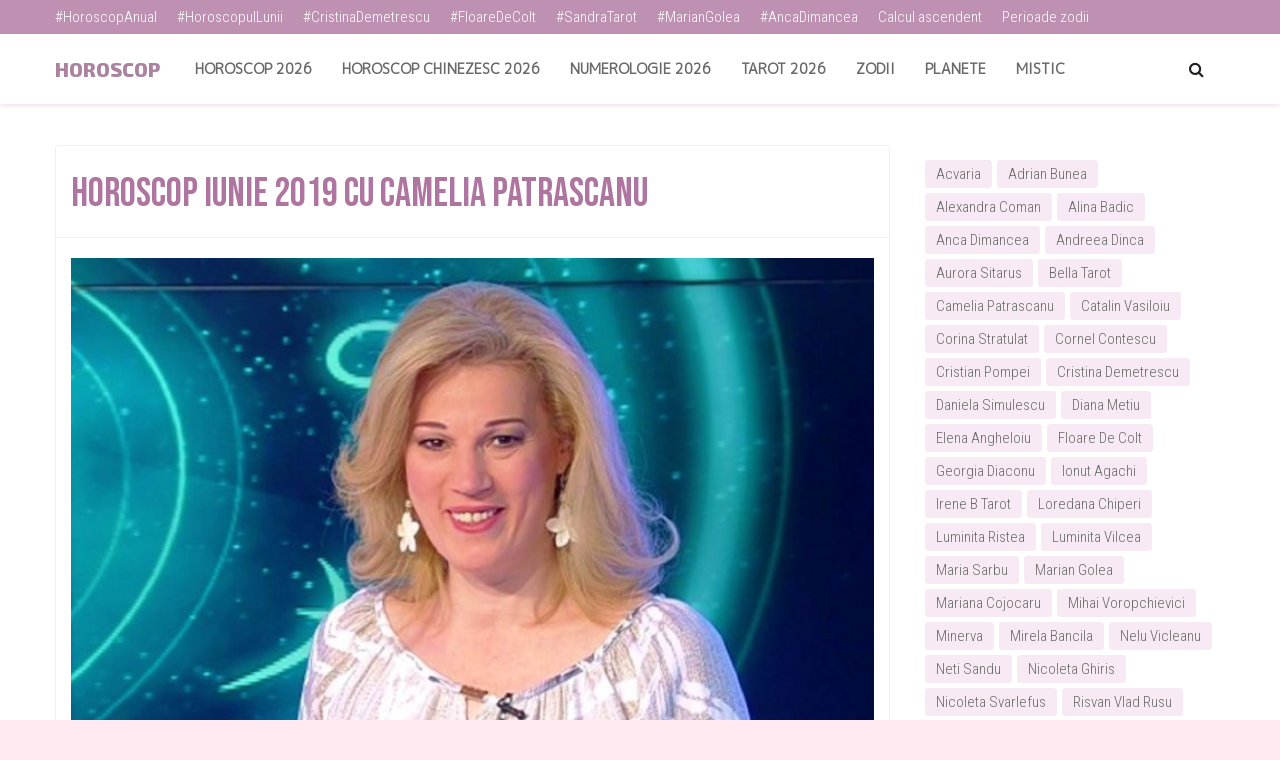

--- FILE ---
content_type: text/html; charset=UTF-8
request_url: https://www.ihoroscop.com/2019/06/horoscop-iunie-2019-camelia-patrascanu.html
body_size: 34580
content:
<!DOCTYPE html>
<html class='ltr' dir='ltr' xmlns='http://www.w3.org/1999/xhtml' xmlns:b='http://www.google.com/2005/gml/b' xmlns:data='http://www.google.com/2005/gml/data' xmlns:expr='http://www.google.com/2005/gml/expr'>
<head>
<script async='async' data-ad-client='ca-pub-6652657645647929' src='https://pagead2.googlesyndication.com/pagead/js/adsbygoogle.js'></script>
<!-- Google tag (gtag.js) -->
<script async='async' src='https://www.googletagmanager.com/gtag/js?id=G-5DP9L1J47E'></script>
<script>
  window.dataLayer = window.dataLayer || [];
  function gtag(){dataLayer.push(arguments);}
  gtag('js', new Date());

  gtag('config', 'G-5DP9L1J47E');
</script>
<meta content='width=device-width, initial-scale=1, minimum-scale=1, maximum-scale=1' name='viewport'/>
<!-- Title Blogger -->
<title>Horoscop Iunie 2019 cu Camelia Patrascanu | Horoscop</title>
<meta content='text/html; charset=UTF-8' http-equiv='Content-Type'/>
<!-- Chrome, Firefox OS and Opera -->
<meta content='#ffeaf1' name='theme-color'/>
<!-- Windows Phone -->
<meta content='#ffeaf1' name='msapplication-navbutton-color'/>
<meta content='blogger' name='generator'/>
<link href='https://www.ihoroscop.com/favicon.ico' rel='icon' type='image/x-icon'/>
<link href='https://www.ihoroscop.com/2019/06/horoscop-iunie-2019-camelia-patrascanu.html' rel='canonical'/>
<link rel="alternate" type="application/atom+xml" title="Horoscop - Atom" href="https://www.ihoroscop.com/feeds/posts/default" />
<link rel="alternate" type="application/rss+xml" title="Horoscop - RSS" href="https://www.ihoroscop.com/feeds/posts/default?alt=rss" />
<link rel="service.post" type="application/atom+xml" title="Horoscop - Atom" href="https://www.blogger.com/feeds/7283953479705978315/posts/default" />

<link rel="alternate" type="application/atom+xml" title="Horoscop - Atom" href="https://www.ihoroscop.com/feeds/4970484926129984388/comments/default" />
<!--Can't find substitution for tag [blog.ieCssRetrofitLinks]-->
<link href='https://blogger.googleusercontent.com/img/b/R29vZ2xl/AVvXsEjxTTjMRTho90cG2bCUkdGSupC5sk6utX_I0CLZmjsica_CgczGqKKIs0UiAAoZjUCCYMYA_e3Sav-71HU4lXl33CZaC_iOiDCCusg2te_lPcAARymx_dYdOh-6zxkcA7egbwc9Q4pGF9w/s1600/camelia-payrascanu.jpg' rel='image_src'/>
<meta content='https://www.ihoroscop.com/2019/06/horoscop-iunie-2019-camelia-patrascanu.html' property='og:url'/>
<meta content='Horoscop Iunie 2019 cu Camelia Patrascanu' property='og:title'/>
<meta content='  Horoscopul Iunie 2019 pe zodii   Sursa: Canal 33 (Youtube)' property='og:description'/>
<meta content='https://blogger.googleusercontent.com/img/b/R29vZ2xl/AVvXsEjxTTjMRTho90cG2bCUkdGSupC5sk6utX_I0CLZmjsica_CgczGqKKIs0UiAAoZjUCCYMYA_e3Sav-71HU4lXl33CZaC_iOiDCCusg2te_lPcAARymx_dYdOh-6zxkcA7egbwc9Q4pGF9w/w1200-h630-p-k-no-nu/camelia-payrascanu.jpg' property='og:image'/>
<!-- Noindex -->
<!-- Facebook Open Graph Tag -->
<meta content='https://www.ihoroscop.com/' property='og:url'/>
<meta content='https://blogger.googleusercontent.com/img/b/R29vZ2xl/AVvXsEjxTTjMRTho90cG2bCUkdGSupC5sk6utX_I0CLZmjsica_CgczGqKKIs0UiAAoZjUCCYMYA_e3Sav-71HU4lXl33CZaC_iOiDCCusg2te_lPcAARymx_dYdOh-6zxkcA7egbwc9Q4pGF9w/s1600/camelia-payrascanu.jpg' property='og:image'/>
<meta content='Zodii, Horoscop: Horoscop Iunie 2019 cu Camelia Patrascanu , Numerologie, Zodiac Chinezesc.' property='og:description'/>
<meta content='Horoscop' property='og:site_name'/>
<meta content='en_US' property='og:locale'/>
<meta content='en_GB' property='og:locale:alternate'/>
<meta content='ro_RO' property='og:locale:alternate'/>
<meta content='891031191066998' property='fb:app_id'/>
<meta content='summary' name='twitter:card'/>
<meta content='Horoscop: Horoscop Iunie 2019 cu Camelia Patrascanu' name='twitter:title'/>
<meta content='XXXXXX' name='twitter:site'/>
<meta content='XXXXXX' name='twitter:creator'/>
<meta content='C64A7E9C43BFACD28902B0667422EA31' name='msvalidate.01'/>
<meta content='jQku-AUEkv4SYrhreClwFIV3tidzHmvZpPNXm37b8iU' name='google-site-verification'/>
<!-- Google Fonts -->
<link href='//fonts.googleapis.com/css?family=Open+Sans:400,400i,600,600i,700,700i|Poppins:400,600,700' media='all' rel='stylesheet' type='text/css'/>
<link href='https://stackpath.bootstrapcdn.com/font-awesome/4.7.0/css/font-awesome.min.css' rel='stylesheet'/>
<link href='//use.fontawesome.com/releases/v5.15.1/css/all.css' rel='stylesheet' type='text/css'/>
<link href='https://fonts.gstatic.com' rel='preconnect'/><link href='https://fonts.googleapis.com/css2?family=Exo+2:wght@800' rel='stylesheet'/>
<link href='https://fonts.gstatic.com' rel='preconnect'/><link href='https://fonts.googleapis.com/css2?family=Roboto+Slab:wght@100' rel='stylesheet'/>
<link href='https://fonts.gstatic.com' rel='preconnect'/><link href='https://fonts.googleapis.com/css2?family=Bebas+Neue' rel='stylesheet'/>
<link href='https://fonts.gstatic.com' rel='preconnect'/><link href='https://fonts.googleapis.com/css2?family=Ubuntu+Condensed' rel='stylesheet'/>
<link href='https://fonts.gstatic.com' rel='preconnect'/><link href='https://fonts.googleapis.com/css2?family=M+PLUS+1p:wght@400' rel='stylesheet'/>
<link href='https://fonts.gstatic.com' rel='preconnect'/><link href='https://fonts.googleapis.com/css2?family=Roboto+Condensed:wght@300' rel='stylesheet'/>
<!-- Template Style CSS -->
<style type='text/css'>@font-face{font-family:'Open Sans';font-style:normal;font-weight:400;font-stretch:100%;font-display:swap;src:url(//fonts.gstatic.com/s/opensans/v44/memSYaGs126MiZpBA-UvWbX2vVnXBbObj2OVZyOOSr4dVJWUgsjZ0B4taVIUwaEQbjB_mQ.woff2)format('woff2');unicode-range:U+0460-052F,U+1C80-1C8A,U+20B4,U+2DE0-2DFF,U+A640-A69F,U+FE2E-FE2F;}@font-face{font-family:'Open Sans';font-style:normal;font-weight:400;font-stretch:100%;font-display:swap;src:url(//fonts.gstatic.com/s/opensans/v44/memSYaGs126MiZpBA-UvWbX2vVnXBbObj2OVZyOOSr4dVJWUgsjZ0B4kaVIUwaEQbjB_mQ.woff2)format('woff2');unicode-range:U+0301,U+0400-045F,U+0490-0491,U+04B0-04B1,U+2116;}@font-face{font-family:'Open Sans';font-style:normal;font-weight:400;font-stretch:100%;font-display:swap;src:url(//fonts.gstatic.com/s/opensans/v44/memSYaGs126MiZpBA-UvWbX2vVnXBbObj2OVZyOOSr4dVJWUgsjZ0B4saVIUwaEQbjB_mQ.woff2)format('woff2');unicode-range:U+1F00-1FFF;}@font-face{font-family:'Open Sans';font-style:normal;font-weight:400;font-stretch:100%;font-display:swap;src:url(//fonts.gstatic.com/s/opensans/v44/memSYaGs126MiZpBA-UvWbX2vVnXBbObj2OVZyOOSr4dVJWUgsjZ0B4jaVIUwaEQbjB_mQ.woff2)format('woff2');unicode-range:U+0370-0377,U+037A-037F,U+0384-038A,U+038C,U+038E-03A1,U+03A3-03FF;}@font-face{font-family:'Open Sans';font-style:normal;font-weight:400;font-stretch:100%;font-display:swap;src:url(//fonts.gstatic.com/s/opensans/v44/memSYaGs126MiZpBA-UvWbX2vVnXBbObj2OVZyOOSr4dVJWUgsjZ0B4iaVIUwaEQbjB_mQ.woff2)format('woff2');unicode-range:U+0307-0308,U+0590-05FF,U+200C-2010,U+20AA,U+25CC,U+FB1D-FB4F;}@font-face{font-family:'Open Sans';font-style:normal;font-weight:400;font-stretch:100%;font-display:swap;src:url(//fonts.gstatic.com/s/opensans/v44/memSYaGs126MiZpBA-UvWbX2vVnXBbObj2OVZyOOSr4dVJWUgsjZ0B5caVIUwaEQbjB_mQ.woff2)format('woff2');unicode-range:U+0302-0303,U+0305,U+0307-0308,U+0310,U+0312,U+0315,U+031A,U+0326-0327,U+032C,U+032F-0330,U+0332-0333,U+0338,U+033A,U+0346,U+034D,U+0391-03A1,U+03A3-03A9,U+03B1-03C9,U+03D1,U+03D5-03D6,U+03F0-03F1,U+03F4-03F5,U+2016-2017,U+2034-2038,U+203C,U+2040,U+2043,U+2047,U+2050,U+2057,U+205F,U+2070-2071,U+2074-208E,U+2090-209C,U+20D0-20DC,U+20E1,U+20E5-20EF,U+2100-2112,U+2114-2115,U+2117-2121,U+2123-214F,U+2190,U+2192,U+2194-21AE,U+21B0-21E5,U+21F1-21F2,U+21F4-2211,U+2213-2214,U+2216-22FF,U+2308-230B,U+2310,U+2319,U+231C-2321,U+2336-237A,U+237C,U+2395,U+239B-23B7,U+23D0,U+23DC-23E1,U+2474-2475,U+25AF,U+25B3,U+25B7,U+25BD,U+25C1,U+25CA,U+25CC,U+25FB,U+266D-266F,U+27C0-27FF,U+2900-2AFF,U+2B0E-2B11,U+2B30-2B4C,U+2BFE,U+3030,U+FF5B,U+FF5D,U+1D400-1D7FF,U+1EE00-1EEFF;}@font-face{font-family:'Open Sans';font-style:normal;font-weight:400;font-stretch:100%;font-display:swap;src:url(//fonts.gstatic.com/s/opensans/v44/memSYaGs126MiZpBA-UvWbX2vVnXBbObj2OVZyOOSr4dVJWUgsjZ0B5OaVIUwaEQbjB_mQ.woff2)format('woff2');unicode-range:U+0001-000C,U+000E-001F,U+007F-009F,U+20DD-20E0,U+20E2-20E4,U+2150-218F,U+2190,U+2192,U+2194-2199,U+21AF,U+21E6-21F0,U+21F3,U+2218-2219,U+2299,U+22C4-22C6,U+2300-243F,U+2440-244A,U+2460-24FF,U+25A0-27BF,U+2800-28FF,U+2921-2922,U+2981,U+29BF,U+29EB,U+2B00-2BFF,U+4DC0-4DFF,U+FFF9-FFFB,U+10140-1018E,U+10190-1019C,U+101A0,U+101D0-101FD,U+102E0-102FB,U+10E60-10E7E,U+1D2C0-1D2D3,U+1D2E0-1D37F,U+1F000-1F0FF,U+1F100-1F1AD,U+1F1E6-1F1FF,U+1F30D-1F30F,U+1F315,U+1F31C,U+1F31E,U+1F320-1F32C,U+1F336,U+1F378,U+1F37D,U+1F382,U+1F393-1F39F,U+1F3A7-1F3A8,U+1F3AC-1F3AF,U+1F3C2,U+1F3C4-1F3C6,U+1F3CA-1F3CE,U+1F3D4-1F3E0,U+1F3ED,U+1F3F1-1F3F3,U+1F3F5-1F3F7,U+1F408,U+1F415,U+1F41F,U+1F426,U+1F43F,U+1F441-1F442,U+1F444,U+1F446-1F449,U+1F44C-1F44E,U+1F453,U+1F46A,U+1F47D,U+1F4A3,U+1F4B0,U+1F4B3,U+1F4B9,U+1F4BB,U+1F4BF,U+1F4C8-1F4CB,U+1F4D6,U+1F4DA,U+1F4DF,U+1F4E3-1F4E6,U+1F4EA-1F4ED,U+1F4F7,U+1F4F9-1F4FB,U+1F4FD-1F4FE,U+1F503,U+1F507-1F50B,U+1F50D,U+1F512-1F513,U+1F53E-1F54A,U+1F54F-1F5FA,U+1F610,U+1F650-1F67F,U+1F687,U+1F68D,U+1F691,U+1F694,U+1F698,U+1F6AD,U+1F6B2,U+1F6B9-1F6BA,U+1F6BC,U+1F6C6-1F6CF,U+1F6D3-1F6D7,U+1F6E0-1F6EA,U+1F6F0-1F6F3,U+1F6F7-1F6FC,U+1F700-1F7FF,U+1F800-1F80B,U+1F810-1F847,U+1F850-1F859,U+1F860-1F887,U+1F890-1F8AD,U+1F8B0-1F8BB,U+1F8C0-1F8C1,U+1F900-1F90B,U+1F93B,U+1F946,U+1F984,U+1F996,U+1F9E9,U+1FA00-1FA6F,U+1FA70-1FA7C,U+1FA80-1FA89,U+1FA8F-1FAC6,U+1FACE-1FADC,U+1FADF-1FAE9,U+1FAF0-1FAF8,U+1FB00-1FBFF;}@font-face{font-family:'Open Sans';font-style:normal;font-weight:400;font-stretch:100%;font-display:swap;src:url(//fonts.gstatic.com/s/opensans/v44/memSYaGs126MiZpBA-UvWbX2vVnXBbObj2OVZyOOSr4dVJWUgsjZ0B4vaVIUwaEQbjB_mQ.woff2)format('woff2');unicode-range:U+0102-0103,U+0110-0111,U+0128-0129,U+0168-0169,U+01A0-01A1,U+01AF-01B0,U+0300-0301,U+0303-0304,U+0308-0309,U+0323,U+0329,U+1EA0-1EF9,U+20AB;}@font-face{font-family:'Open Sans';font-style:normal;font-weight:400;font-stretch:100%;font-display:swap;src:url(//fonts.gstatic.com/s/opensans/v44/memSYaGs126MiZpBA-UvWbX2vVnXBbObj2OVZyOOSr4dVJWUgsjZ0B4uaVIUwaEQbjB_mQ.woff2)format('woff2');unicode-range:U+0100-02BA,U+02BD-02C5,U+02C7-02CC,U+02CE-02D7,U+02DD-02FF,U+0304,U+0308,U+0329,U+1D00-1DBF,U+1E00-1E9F,U+1EF2-1EFF,U+2020,U+20A0-20AB,U+20AD-20C0,U+2113,U+2C60-2C7F,U+A720-A7FF;}@font-face{font-family:'Open Sans';font-style:normal;font-weight:400;font-stretch:100%;font-display:swap;src:url(//fonts.gstatic.com/s/opensans/v44/memSYaGs126MiZpBA-UvWbX2vVnXBbObj2OVZyOOSr4dVJWUgsjZ0B4gaVIUwaEQbjA.woff2)format('woff2');unicode-range:U+0000-00FF,U+0131,U+0152-0153,U+02BB-02BC,U+02C6,U+02DA,U+02DC,U+0304,U+0308,U+0329,U+2000-206F,U+20AC,U+2122,U+2191,U+2193,U+2212,U+2215,U+FEFF,U+FFFD;}</style>
<style id='page-skin-1' type='text/css'><!--
/* iHOROSCOP.COM */
.adz {padding:20px;}
/* BUTTONS RIGHT NAV */
.buttons { display: flex; flex-wrap: wrap; width:   100%; font-family: 'Roboto Condensed', sans-serif;}
.buttons div{  flex-grow: 1; }
.buttons { margin: 0 auto; }
.buttons { list-style: none; background-color: #FDF9FC; box-shadow: 0 0 0 0 #FDF9FC; }
.buttons div { margin: 1px; text-align: center; }
.buttons a { display: block; padding: 5px 10px; font-size: 17px; color:#696969; text-decoration: none; background-color: #F7EAF4; }
.buttons a:hover { color: #BE91B3; background-color:#ECDEE8 ; }
.buttons a:visited, .buttons a:link {color:#696969;}
.buttons a.first { display: block; padding: 5px 10px; font-size: 17px; color:#696969; text-decoration: none; background-color: #E5D3E1; }
.buttons a.first:hover { color: #BE91B3; background-color:#DFC8D9 ; }
.buttons a.first:visited, .buttons a:link {color:#696969;}
/* TAGS DIV */
.tags { display: flex; flex-wrap: wrap; width:   100%px; font-family: 'Roboto Condensed', sans-serif;}
.tags div{  flex-grow: 1; }
.tags { margin: 10px -3px; }
.tags { list-style: none; background-color: #FDF9FC; box-shadow: 0 0 0 0 #FDF9FC; }
.tags div { margin: 3px; text-align: center; }
.tags a { display: block; padding: 10px 15px; font-size: 17px; color:#696969; text-decoration: none; background-color:#F7EAF4; }
.tags a:hover { color: #BE91B3; background-color: #ECDEE8; }
.tags a:visited, .tags a:link {color:#696969;}
.tags a.first { display: block; padding: 10px 15px; font-size: 17px; color:#696969; text-decoration: none; background-color:#E5D3E1; }
.tags a.first:hover { color: #BE91B3; background-color: #DFC8D9; }
.tags a.first:visited, .tags a.first:link {color:#696969;}
/* 2 COLUMNS CONTENT */
.col { float: left; width: 50%; padding:7px 0; box-sizing: border-box; font-family: 'Roboto Condensed', sans-serif;}
.box{ background: #F7EAF4; color: #555; list-style-type: none; border:1px solid #FDF9FC; margin: 0px; padding:0px; transition: 0.3s; }
.box:hover, .box.box-1{ box-shadow: 0 10px 15px 0 #00; }
.box .header{ background-color: #BE91B3; color: #fff; font-size: 20px; line-height:46px; font-weight:bold;}
.box li{ padding: 20px; margin:-4.3px 0 0 0; border-bottom: 2px solid #FDF9FC; text-align: center; font-size: 17px; line-height:33px;}
.hov:hover{ background: #ECDEE8; }
@media (max-width: 700px){ .col{ width: 100%; } }
/* READ MORE LINK */
.more {height: auto;padding: 4px 8px; line-height:auto; margin:0 10px 10px 0px; display:inline-block;}
.more:hover { background-color: #9C9C9C; }
.more.blue{ color:#696969; background-color: #F7EAF4; }
.more.blue:hover{ background-color: #ECDEE8; }
/* SCROLLBAR */
::-webkit-scrollbar { width: 5px; height: 5px; }
::-webkit-scrollbar-track { -webkit-box-shadow: inset 0 0 6px rgba(0, 0, 0, 0.3); -webkit-border-radius: 10px; border-radius: 10px; }
::-webkit-scrollbar-thumb { -webkit-border-radius: 10px; border-radius: 10px; background: rgba(255, 255, 255, 0.3); -webkit-box-shadow: inset 0 0 6px rgba(0, 0, 0, 0.5); }
::-webkit-scrollbar-thumb:window-inactive { background: rgba(255, 255, 255, 0.3); }
a,abbr,acronym,address,applet,b,big,blockquote,body,caption,center,cite,code,dd,del,dfn,div,dl,dt,em,fieldset,font,form,h1,h2,h3,h4,h5,h6,html,i,iframe,img,ins,kbd,label,legend,li,object,p,pre,q,s,samp,small,span,strike,strong,sub,sup,table,tbody,td,tfoot,th,thead,tr,tt,u,ul,var{padding:0;border:0;outline:0;vertical-align:baseline;background:0 0;text-decoration:none }form,textarea,input,button{-webkit-appearance:none;-moz-appearance:none;appearance:none;border-radius:0 }dl,ul{list-style-position:inside;font-weight:400;list-style:none }ul li{list-style:none }caption,th{text-align:center }img{border:none;position:relative }a,a:visited{text-decoration:none }.clearfix{clear:both }.section,.widget,.widget ul{margin:0;padding:0 }a{color:#ab83a1 }a img{border:0 }abbr{text-decoration:none }.CSS_LIGHTBOX{z-index:999999!important }.separator a{clear:none!important;float:none!important;margin-left:0!important;margin-right:0!important }#navbar-iframe,.widget-item-control,a.quickedit,.home-link,.feed-links{display:none!important }.center{display:table;margin:0 auto;position:relative }.widget > h2,.widget > h3{display:none }body{background:#ffeaf1 url() repeat fixed top left;background-color:#ffeaf1;font-family:'Open Sans',sans-serif;font-size:14px;font-weight:400;color:#000000;word-wrap:break-word;margin:0;padding:0 }h1,h2,h3,h4,h5,h6{font-family: 'Poppins', sans-serif;}#outer-wrapper{margin:0 auto;background-color:#ffffff;box-shadow:0 0 5px rgba(0,0,0,.1) }.row{width:1170px }#content-wrapper{margin:40px auto 0;overflow:hidden }#content-wrapper > .container{margin:0 }#main-wrapper{float:left;overflow:hidden;width:calc(100% - 335px);box-sizing:border-box;word-wrap:break-word;padding:0;margin:0 }#sidebar-wrapper{0 0 0 0; float:right;overflow:hidden;width:300px;box-sizing:border-box;word-wrap:break-word;padding:0 }.post-image-wrap{position:relative;display:block }.post-image-link,.about-author .avatar-container,.comments .avatar-image-container{background-color:rgba(155,155,155,0.07);color:transparent!important }.index-post .post-thumb {-webkit-border-radius: 10px;-moz-border-radius: 10px;border-radius: 10px;}.post-thumb{display:block;position:relative;width:100%;height:100%;object-fit:cover;z-index:1;transition:opacity .17s ease }.post-image-link:hover .post-thumb,.post-image-wrap:hover .post-image-link .post-thumb{opacity:.9 }.post-title a{display:block }#top-bar{width:100%;height:34px;background-color:#be91b3;overflow:hidden;margin:0 }#top-bar .container{margin:0 auto }.top-bar-nav{position:relative;float:left;display:block }.top-bar-nav .widget > .widget-title{display:none }.top-bar-nav ul li{float:left }.top-bar-nav ul li > a{height:34px;display:block;color:#fff;font-size:15px;font-family: 'Roboto Condensed', sans-serif;font-weight:400;line-height:34px;margin:0 10px 0 0;padding:0 5px;transition:color .17s }.top-bar-nav ul li:first-child > a{padding:0 5px 0 0 }.top-bar-nav ul > li:hover > a{color:#41203a; }.top-bar-social{position:relative;float:right;display:block }.top-bar-social .widget > .widget-title{display:none }.top-bar-social ul > li{float:left;display:inline-block }.top-bar-social ul > li > a{display:block;color:#fff;text-decoration:none;font-size:14px;text-align:center;line-height:34px;padding:0 5px;margin:0 0 0 10px;transition:color .17s }.top-bar-social ul > li.facebook > a {margin: 0;}.top-bar-social ul > li:last-child > a{padding:0 0 0 5px }.top-bar-social ul > li:hover > a{color:#000000 }.social a:before{display:inline-block;font-family:FontAwesome;font-style:normal;font-weight:400 }.social .facebook a:before{content:"\f09a" }.social .twitter a:before{content:"\f099" }.social .gplus a:before{content:"\f0d5" }.social .rss a:before{content:"\f09e" }.social .youtube a:before{content:"\f16a" }.social .skype a:before{content:"\f17e" }.social .stumbleupon a:before{content:"\f1a4" }.social .tumblr a:before{content:"\f173" }.social .vk a:before{content:"\f189" }.social .stack-overflow a:before{content:"\f16c" }.social .github a:before{content:"\f09b" }.social .linkedin a:before{content:"\f0e1" }.social .dribbble a:before{content:"\f17d" }.social .soundcloud a:before{content:"\f1be" }.social .behance a:before{content:"\f1b4" }.social .digg a:before{content:"\f1a6" }.social .instagram a:before{content:"\f16d" }.social .pinterest a:before{content:"\f0d2" }.social .twitch a:before{content:"\f1e8" }.social .delicious a:before{content:"\f1a5" }.social .codepen a:before{content:"\f1cb" }.social .reddit a:before{content:"\f1a1" }.social .whatsapp a:before{content:"\f232" }.social .snapchat a:before{content:"\f2ac" }.social .email a:before{content:"\f0e0" }.social .external-link a:before{content:"\f35d" }.social-color .facebook a{background-color:#3b5999 }.social-color .twitter a{background-color:#00acee }.social-color .gplus a{background-color:#db4a39 }.social-color .youtube a{background-color:#db4a39 }.social-color .instagram a{background:linear-gradient(15deg,#ffb13d,#dd277b,#4d5ed4) }.social-color .pinterest a{background-color:#ca2127 }.social-color .dribbble a{background-color:#ea4c89 }.social-color .linkedin a{background-color:#0077b5 }.social-color .tumblr a{background-color:#365069 }.social-color .twitch a{background-color:#6441a5 }.social-color .rss a{background-color:#ffc200 }.social-color .skype a{background-color:#00aff0 }.social-color .stumbleupon a{background-color:#eb4823 }.social-color .vk a{background-color:#4a76a8 }.social-color .stack-overflow a{background-color:#f48024 }.social-color .github a{background-color:#24292e }.social-color .soundcloud a{background:linear-gradient(#ff7400,#ff3400) }.social-color .behance a{background-color:#191919 }.social-color .digg a{background-color:#1b1a19 }.social-color .delicious a{background-color:#0076e8 }.social-color .codepen a{background-color:#000 }.social-color .reddit a{background-color:#ff4500 }.social-color .whatsapp a{background-color:#3fbb50 }.social-color .snapchat a{background-color:#ffe700 }.social-color .email a{background-color:#888 }.social-color .external-link a{background-color:#000000 }.social-text .facebook a:after{content:"Facebook" }.social-text .twitter a:after{content:"Twitter" }.social-text .gplus a:after{content:"Google Plus" }.social-text .rss a:after{content:"Rss" }.social-text .youtube a:after{content:"YouTube" }.social-text .skype a:after{content:"Skype" }.social-text .stumbleupon a:after{content:"StumbleUpon" }.social-text .tumblr a:after{content:"Tumblr" }.social-text .vk a:after{content:"VKontakte" }.social-text .stack-overflow a:after{content:"Stack Overflow" }.social-text .github a:after{content:"Github" }.social-text .linkedin a:after{content:"LinkedIn" }.social-text .dribbble a:after{content:"Dribbble" }.social-text .soundcloud a:after{content:"SoundCloud" }.social-text .behance a:after{content:"Behance" }.social-text .digg a:after{content:"Digg" }.social-text .instagram a:after{content:"Instagram" }.social-text .pinterest a:after{content:"Pinterest" }.social-text .twitch a:after{content:"Twitch" }.social-text .delicious a:after{content:"Delicious" }.social-text .codepen a:after{content:"CodePen" }.social-text .flipboard a:after{content:"Flipboard" }.social-text .reddit a:after{content:"Reddit" }.social-text .whatsapp a:after{content:"Whatsapp" }.social-text .messenger a:after{content:"Messenger" }.social-text .snapchat a:after{content:"Snapchat" }.social-text .email a:after{content:"Email" }.social-text .external-link a:after{content:"WebSite" }#header-wrap{position:relative;width:100%;height:70px;background-color:#ffffff;z-index:1010;box-shadow:0 1px 4px 0 rgba(0,0,0,0.1);border-bottom: 1px solid #f7eaf4;}#header-wrap .container{position:relative;margin:0 auto }.header-logo{float:left;margin:0 20px 0 0 }
.main-logo{position:relative;float:left;width:auto;max-width:250px;max-height:52px;margin:0;padding:9px 0 }
.main-logo .header-image-wrapper{display:block }
.main-logo img{max-width:100%;max-height:52px;margin:0 }
.main-logo h1, .main-logo h1 a{color:#ab83a1;font-size:20px;font-family:'Exo 2', sans-serif;text-transform:uppercase;line-height:52px;margin:0 }
.main-logo h1 a{color:#ab83a1; }
.main-logo h1 a:hover{color:#be91b3;}
.main-logo p{font-size:12px;margin:5px 0 0;display:none;}
.header-menu{float:left }#main-menu .widget,#main-menu .widget > h3{display:none }#main-menu .show-menu{display:block }#main-menu{position:relative;height:70px;z-index:15 }#main-menu ul > li{float:left;position:relative;margin:0;padding:0;transition:background .17s ease }#main-menu ul > li > a{position:relative;color:#696969;font-size:14px;text-transform:uppercase;font-family: 'M PLUS 1p', sans-serif;font-weight:700;line-height:70px;display:inline-block;text-decoration:none;margin:0;padding:0 15px;transition:color .17s ease }#main-menu ul#main-menu-nav > li:hover{background-color:rgba(255,255,255,0.05) }#main-menu ul#main-menu-nav > li:hover > a{color:#1f2024 }#main-menu ul > li > ul{position:absolute;float:left;left:0;top:70px;width:180px;background-color:#000000;z-index:99999;margin-top:0;padding:0;border:0px solid #000000;box-shadow:0 2px 2px rgba(0,0,0,0.2);visibility:hidden;opacity:0 }#main-menu ul > li > ul > li > ul{position:absolute;float:left;top:0;left:100%;margin:-1px 0 0 }#main-menu ul > li > ul > li{display:block;float:none;position:relative;background-color:#ab83a1;border-bottom:1px dotted #f7eaf4;transition:background .17s ease }#main-menu ul > li > ul > li a{display:block;height:36px;font-size:13px;color:#fefcfe;font-weight:600;line-height:36px;box-sizing:border-box;margin:0;padding:0 15px;transition:color .17s ease }#main-menu ul > li > ul > li:last-child{border-bottom:0 }#main-menu ul > li.has-sub > a:after{content:'\f107';float:right;font-family:FontAwesome;font-size:12px;font-weight:400;margin:0 0 0 6px }#main-menu ul > li > ul > li.has-sub > a:after{content:'\f105';float:right;margin:0 }#main-menu ul > li > ul > li a:hover{color:#f7eaf4; }#main-menu ul > li:hover > ul,#main-menu ul > li > ul > li:hover > ul{visibility:visible;opacity:1 }#main-menu ul ul{transition:all .17s ease }.show-search,.hide-search{position:absolute;top:0;right:0;display:block;width:58px;height:70px;background-color:rgba(255,255,255,0.05);line-height:70px;z-index:20;color:#1f2024;font-size:16px;font-weight:400;text-align:center;cursor:pointer;transition:color .17s ease }.show-search:hover,.hide-search:hover{color:#1f2024 }.show-search:before{content:"\f002";font-family:FontAwesome }.hide-search:before{content:"\f00d";font-family:FontAwesome }#nav-search{display:none;position:absolute;left:0;top:0;width:100%;height:70px;z-index:99;background-color:#ffffff;box-sizing:border-box;padding:0 }#nav-search .search-form{width:100%;height:70px;background-color:rgba(0,0,0,0);line-height:70px;overflow:hidden;padding:0 }#nav-search .search-input{width:100%;height:70px;font-family:inherit;color:#1f2024;margin:0;padding:0 58px 0 0;background-color:rgba(0,0,0,0);font-size:13px;font-weight:400;box-sizing:border-box;border:0 }#nav-search .search-input:focus{color:#1f2024;outline:none }.mobile-menu-toggle{display:none;position:absolute;top:0;left:0;width:58px;height:70px;line-height:70px;background-color:rgba(255,255,255,0.05);z-index:20;color:#1f2024;font-size:17px;font-weight:400;text-align:center;cursor:pointer;transition:color .17s ease }.mobile-menu-toggle:hover{color:#1f2024 }.mobile-menu-toggle:before{content:"\f0c9";font-family:FontAwesome }.nav-active .mobile-menu-toggle:before{content:"\f00d";font-family:FontAwesome }.overlay{display:none;position:fixed;top:0;left:0;right:0;bottom:0;z-index:990;background:rgba(255,255,255,0.8) }.mobile-menu-wrap{display:none;position:absolute;top:70px;left:0;width:100%;background-color:#000000;box-sizing:border-box;visibility:hidden;z-index:1000;opacity:0;transition:all .17s ease }.nav-active .mobile-menu-wrap{visibility:visible;opacity:1 }.mobile-menu{position:relative;overflow:hidden;padding:20px;border-top:1px solid rgba(255,255,255,0.03) }.mobile-menu > ul{margin:0 }.mobile-menu .m-sub{display:none;padding:0 }.mobile-menu ul li{position:relative;display:block;overflow:hidden;float:left;width:100%;font-size:14px;line-height:38px }.mobile-menu > ul > li{font-weight:600 }.mobile-menu > ul li ul{overflow:hidden }.mobile-menu ul li a{color:#ebebeb;padding:0;display:block;transition:all .17s ease }.mobile-menu ul li.has-sub .submenu-toggle{position:absolute;top:0;right:0;color:#ebebeb;cursor:pointer }.mobile-menu ul li.has-sub .submenu-toggle:after{content:'\f105';font-family:FontAwesome;font-weight:400;float:right;width:34px;font-size:14px;text-align:center;transition:all .17s ease }.mobile-menu ul li.has-sub.show > .submenu-toggle:after{transform:rotate(90deg) }.mobile-menu > ul > li > ul > li > a{color:#ebebeb;opacity:.7;padding:0 0 0 15px }.mobile-menu > ul > li > ul > li > ul > li > a{color:#ebebeb;opacity:.7;padding:0 0 0 30px }.home-ad .widget > .widget-title{display:none }.home-ad .widget-content{float:left;width:728px;max-width:100%;line-height:0;margin:0 0 40px }#hot-wrapper{margin:0 auto }#hot-section .widget,#hot-section .widget > .widget-title{display:none }#hot-section .show-hot{display:block!important }#hot-section .show-hot .widget-content{position:relative;overflow:hidden;height:470px;margin:30px 0 0; }.hot-loader{position:relative;height:100%;overflow:hidden;display:block }.hot-loader:after{content:'';position:absolute;top:50%;left:50%;width:26px;height:26px;margin:-16px 0 0 -16px;border:3px solid #eaeaea;border-left-color:#ab83a1;border-right-color:#ab83a1;border-radius:100%;animation:spinner .8s infinite linear;transform-origin:center }@-webkit-keyframes spinner {0%{-webkit-transform:rotate(0deg);transform:rotate(0deg) }to{-webkit-transform:rotate(1turn);transform:rotate(1turn) }}@keyframes spinner {0%{-webkit-transform:rotate(0deg);transform:rotate(0deg) }to{-webkit-transform:rotate(1turn);transform:rotate(1turn) }}ul.hot-posts{position:relative;overflow:hidden;height:470px;margin:0 -1px }.hot-posts .hot-item{position:relative;float:left;width:30%;height:234px;overflow:hidden;box-sizing:border-box;padding:7px;border-radius:10px;}.hot-posts .item-0{width:40%;height:470px }.hot-posts .item-1, .hot-posts .item-2{margin:0 }.hot-item-inner{position:relative;float:left;width:100%;height:100%;overflow:hidden;display:block;border-radius: 10px;}.hot-posts .post-image-link{width:100%;height:100%;position:relative;overflow:hidden;display:block;}.hot-posts .post-info{position:absolute;bottom:0;left:0;width:100%;background-image:linear-gradient(rgba(0,0,0,0),rgba(0,0,0,0.7));overflow:hidden;z-index:5;box-sizing:border-box;padding:30px 20px 20px }.hot-posts .post-tag{position:relative;display:inline-block;top:0;left:0 }.post-tag{position:absolute;top:15px;left:15px;height:18px;z-index:5;background-color:#ab83a1;color:#fff;font-size:10px;line-height:18px;font-weight:700;text-transform:uppercase;padding:0 6px }.hot-posts .post-title{font-size:14px;font-weight:700;display:block;line-height:1.5em;margin:8px 0 7px }.hot-posts .item-0 .post-title{font-size:21px }.hot-posts .post-title a{color:#fff;display:block }.hot-posts .post-meta{font-size:11px;color:#f0f0f0 }.show-hot .no-posts{position:absolute;top:calc(50% - 50px);left:0;width:100%;text-align:center;}#feat-wrapper{margin: 0 0 30px;}.big-feat.no-items,.big-feat .widget .widget-title{display:none }.big-feat .widget{padding:0 0 30px;margin:0 0 -30px 0;border-bottom:0px solid #e6e6e6 }.big-feat .post-content{position:relative;overflow:hidden }.big-feat .post-image-link{float:left;width:100%;height:auto;margin:0 0 20px;}.big-feat .post-image-link .post-thumb{-webkit-border-radius: 10px;-moz-border-radius: 10px;border-radius: 10px;}.big-feat .post-info{}.big-feat .post-title{font-size:26px;font-weight:700;font-family: 'Ubuntu Condensed', sans-serif;line-height:1.5em;text-decoration:none;margin:0 0 10px }.big-feat .post-title a{color:#000000;transition:color .17s ease }.big-feat .post-title a:hover{color:#ab83a1 }.big-feat .post-snippet{margin:10px 0 0 }.big-feat a.read-more{margin:13px 0 0 }.home-ad .widget > .widget-title{display:none }.home-ad .widget{width:728px;max-width:100%;margin:0 auto }.home-ad .widget .widget-content{position:relative;width:100%;max-height:90px;overflow:hidden;line-height:1;margin:0 0 30px }.queryMessage{display:none; overflow:hidden;background-color:#fff;color:#000000;font-size:13px;font-weight:400;padding:8px 10px;margin:0 0 25px;border:1px solid #ebebf3;border-radius:3px }.queryMessage .query-info{margin:0 5px }.queryMessage .search-query,.queryMessage .search-label{font-weight:700;text-transform:uppercase }.queryMessage .search-query:before,.queryMessage .search-label:before{content:"\201c" }.queryMessage .search-query:after,.queryMessage .search-label:after{content:"\201d" }.queryMessage a.show-more{float:right;color:#ab83a1;text-decoration:underline;transition:opacity .17s }.queryMessage a.show-more:hover{opacity:.8 }.queryEmpty{font-size:13px;font-weight:400;padding:10px 0;margin:0 0 25px;text-align:center }.title-wrap{position:relative;float:left;width:100%;margin:0 }.title-wrap > h3{position:relative;display:block;background-color:#fdfdff;height:34px;font-size:17px;color:#ab83a1;font-weight:600;line-height:34px;padding:0 15px;margin:0;border-bottom:2px solid #ebebf3 }.custom-widget li{overflow:hidden;padding:15px 0 0;margin:15px 0 0;border-top:1px dotted #ebebf3 }.custom-widget li:first-child{padding:0;margin:0;border:0 }.custom-widget .post-image-link{position:relative;width:75px;height:60px;float:left;overflow:hidden;display:block;vertical-align:middle;margin:0 12px 0 0;border-radius:3px }.custom-widget .post-info{overflow:hidden }.custom-widget .post-title{overflow:hidden;font-size:15px;font-weight:400;line-height:1.5em;margin:0 }.custom-widget .post-title a{display:block;color:#000000;transition:color .17s }.custom-widget li:hover .post-title a{color:#ab83a1 }.index-post-wrap{display: flex;flex-wrap: wrap;margin: 0 -10px;}.grid-posts {display: flex;flex-wrap: wrap; margin:0;}.blog-post{display:block;overflow:hidden;word-wrap:break-word }.index-post{float: left;width: calc(100% / 2);overflow: visible;margin: 0 0 30px;box-sizing:border-box;padding: 0 10px;}.index-post-inside-wrap {float: left;width: 100%;height: auto;box-sizing: border-box;}.index-post .post-image-wrap{float:left;width:100%;height:auto;overflow:hidden;margin:0 0 13px }.index-post .post-image-wrap .post-image-link{width:100%;height:220px;position:relative;display:block;z-index:1;overflow:hidden;border-radius:3px }.index-post .post-info{float:left;width:100%;overflow:hidden }.index-post .post-info > h2{font-size:22px;font-weight:600;font-family: 'Ubuntu Condensed', sans-serif;line-height:1.4em;text-decoration:none;margin:0 }.index-post .post-info > h2 > a{display:block;color:#000000;transition:color .17s }.index-post .post-info > h2 > a:hover{color:#ab83a1 }.widget iframe,.widget img{max-width:100% }.post-meta{display:none;overflow:hidden;color:#aaa;font-size:13px;font-weight:400;padding:0 1px }.post-meta .post-author,.post-meta .post-date{float:left;display:inline-block;margin:0 10px 0 0 }.post-meta .post-author:before,.post-meta .post-date:before{font-family:FontAwesome;font-weight:400;margin:0 3px 0 0 }.post-meta .post-author:before{content:'\f007' }.post-meta .post-date:before{content:'\f017' }.post-meta a{color:#aaa;transition:color .17s }.post-meta a:hover{color:#ab83a1 }.post-meta .post-author .meta-avatar{float:left;height:20px;width:20px;overflow:hidden;margin:0 7px 0 0;border-radius:100%;box-shadow:0 0 3px rgba(0,0,0,0.1) }.post-meta .post-author .meta-avatar img{display:block;width:100%;height:100%;border-radius:100% }.index-post .post-meta{margin:0 }.post-snippet{position:relative;display:block;overflow:hidden;font-size:14px;line-height:1.6em;font-weight:400;margin:10px 0 0 }.index-post-footer{display:none; position:relative;float:left;width:100%;padding: 7px 0 0;margin: 7px 0 0;border-top:1px solid #f2f2f6 }a.read-more{float:right;height:28px;background-color:#fdfdff;color:#000000;font-size:12px;font-weight:600;text-transform:uppercase;line-height:28px;padding:0 13px;margin:0;border:1px solid #f2f2f6;border-radius:3px;transition:all .17s ease }a.read-more:hover{background-color:#ab83a1;color:#fff;border-color:#ab83a1 }.read-more::before{content:'\f064';font-family:FontAwesome;font-weight:400;margin:0 5px 0 0 }a.post-tag{float:left;height:28px;background-color:#fdfdff;color:#000000;font-size:12px;font-weight:600;text-transform:uppercase;line-height:28px;padding:0 13px;margin:0;border:1px solid #f2f2f6;border-radius:3px;transition:all .17s ease }a.post-tag:hover{background-color:#ab83a1;color:#fff;border-color:#ab83a1 }#breadcrumb{display:none;font-size:12px;font-weight:400;height:34px;background-color:#fdfdff;color:#aaa;line-height:34px;padding:0 15px;margin:0 0 15px;border-bottom:2px solid #f2f2f6 }#breadcrumb a{color:#aaa;transition:color .17s }#breadcrumb a:hover{color:#ab83a1 }#breadcrumb a,#breadcrumb em{display:inline-block }#breadcrumb .delimiter:after{content:'\f054';font-family:FontAwesome;font-size:7px;font-weight:400;font-style:normal;vertical-align:middle;margin:0 3px }.item-post h1.post-title{color:#AE75A0;);font-size:40px;font-family: 'Bebas Neue', cursive;line-height:1.4em;font-weight:400;position:relative;display:block;padding:0 15px;margin:20px 0 15px 0 }.static_page .item-post h1.post-title{margin:15px 0 0 }.item-post .post-body{text-align:justify; width:100%;font-size:18px;font-family: 'Roboto Condensed', sans-serif;line-height:1.6em;overflow:hidden;box-sizing:border-box;padding:20px 15px 0;margin:15px 0 20px;border-top:1px solid #f2f2f6 }.item-post .post-outer{padding:0 }.item-post .post-body img{width:100% }.main .widget{margin:0 }.main .Blog{border-bottom-width:0 }.post-item-inner{position:relative;float:left;width:100%;background-color:#fff;overflow:hidden;box-sizing:border-box;margin:0 0 35px;border:1px solid #f7eaf4;border-radius:3px }.post-item-inner .post-meta{padding:0 15px }.post-footer{position:relative;float:left;width:100%;margin:0 }.inline-ad{position:relative;display:block;max-height:60px;margin:0 0 30px }.inline-ad > ins{display:block!important;margin:0 auto!important }.item .inline-ad{float:left;width:100%;margin:20px 0 0 }.item-post-wrap > .inline-ad{margin:0 0 20px }.post-labels{overflow:hidden;height:auto;position:relative;padding:0 15px;margin:0 0 20px }.post-labels a{float:left;height:22px;background-color:#f7eaf4;color:#696969;font-size:15px;font-family: 'Roboto Condensed', sans-serif;line-height:22px;font-weight:400;margin:0;padding:0 10px;border:1px solid #f2f2f6;border-radius:3px;margin:0 5px 0 0;transition:all .17s ease }.post-labels a:hover{background-color:#ab83a1;color:#fff;border-color:#ab83a1 }.post-reactions{height:28px;display:block;padding:0 15px;margin:0 0 15px }.post-reactions span{float:left;color:#000000;font-size:12px;line-height:25px;text-transform:uppercase;font-weight:600 }.reactions-inner{float:left;margin:0;height:28px }.post-share{position:relative;float:left;width:100%;overflow:hidden;background-color:#fdfdff;box-sizing:border-box;padding:15px;margin:0;border-top:2px solid #f2f2f6 }ul.share-links{position:relative;margin:0 -2.5px }.share-links li{width:calc(100% / 7);float:left;box-sizing:border-box;padding:0 2.5px;margin:0 }.share-links li a{float:left;display:inline-block;cursor:pointer;width:100%;height:32px;line-height:32px;color:#fff;font-weight:400;font-size:17px;text-align:center;box-sizing:border-box;opacity:1;border-radius:3px;transition:all .17s ease }.share-links li a:hover{opacity:.8 }ul.post-nav{position:relative;overflow:hidden;display:block;padding:0 5px;margin:0 0 35px }.post-nav li{display:inline-block;width:50% }.post-nav .post-prev{float:left;text-align:left;box-sizing:border-box;padding:0 10px 0 0 }.post-nav .post-next{float:right;text-align:right;box-sizing:border-box;padding:0 0 0 10px }.post-nav li a{color:#000000;line-height:1.4em;display:block;overflow:hidden;transition:color .17s }.post-nav li:hover a{color:#ab83a1 }.post-nav li span{display:block;font-size:11px;color:#aaa;font-weight:600;text-transform:uppercase;padding:0 0 3px }.post-nav .post-prev span:before{content:"\f053";float:left;font-family:FontAwesome;font-size:10px;font-weight:400;text-transform:none;margin:0 2px 0 0 }.post-nav .post-next span:after{content:"\f054";float:right;font-family:FontAwesome;font-size:10px;font-weight:400;text-transform:none;margin:0 0 0 2px }.post-nav p{font-family: 'Poppins',Open Sans,sans-serif;font-size:12px;font-weight:400;line-height:1.5em;margin:0 }.post-nav .post-nav-active p{color:#aaa }.about-author{position:relative;display:block;overflow:hidden;background-color:#fff;padding:20px;margin:0 0 35px;border:1px solid #ebebf3;border-radius:3px }.about-author .avatar-container{position:relative;float:left;width:80px;height:80px;background-color:rgba(255,255,255,0.05);overflow:hidden;margin:0 15px 0 0 }.about-author .author-avatar{float:left;width:100%;height:100%;border-radius:3px }.author-name{overflow:hidden;display:inline-block;font-size:16px;font-weight:600;margin:0 }.author-name span{color:#000000 }.author-name a{color:#ab83a1;transition:opacity .17s }.author-name a:hover{opacity:.8 }.author-description{display:block;overflow:hidden;font-size:12px;font-weight:400;line-height:1.6em }.author-description a:hover{text-decoration:underline }#related-wrap{overflow:hidden;background-color:#fff;margin:0 0 35px;border:1px solid #ebebf3;border-radius:3px }#related-wrap .related-tag{display:none }.related-ready{float:left;width:100%;box-sizing:border-box;padding:15px }.related-ready .loader{height:178px }ul.related-posts{position:relative;overflow:hidden;margin:0 -10px;padding:0 }.related-posts .related-item{width:33.33333333%;position:relative;overflow:hidden;float:left;display:block;box-sizing:border-box;padding:0 10px;margin:0 }.related-posts .post-image-link{width:100%;height:120px;position:relative;overflow:hidden;display:block;margin:0 0 10px;border-radius:3px }.related-posts .post-title{font-size:15px;font-weight:400;line-height:1.5em;display:block;margin:0 }.related-posts .post-title a{color:#000000;transition:color .17s }.related-posts .post-meta{font-size:11px;margin:0 0 3px }.related-posts .related-item:hover .post-title a{color:#ab83a1 }#blog-pager{float:left;width:100%;overflow:hidden;text-align:center;clear:both;margin:0 0 35px }.blog-pager-older-link{display:inline-block;height:38px;background-color:#ab83a1;font-size:14px;color:#fff;font-weight:600;text-transform:uppercase;line-height:38px;padding:0 15px;border-radius:3px;transition:background .17s ease }.blog-pager-older-link:before{content:'\f021';font-family:FontAwesome;font-weight:400;margin:0 5px 0 0 }.blog-pager-older-link:hover{background-color:#000000 }.blog-post-comments{display:none;overflow:hidden;background-color:#fff;margin:0 0 35px;border:1px solid #ebebf3;border-radius:3px }.blog-post-comments .comments-title{margin:0 0 20px }.comments-system-disqus .comments-title,.comments-system-facebook .comments-title{margin:0 }#disqus_thread{float:left;width:100%;padding:10px 15px;box-sizing:border-box }.blog-post-comments .fb_iframe_widget{box-sizing:border-box;padding:0 5px }#comments{margin:0 }#gpluscomments{float:left!important;width:100%!important;margin:0 0 25px!important }#gpluscomments iframe{float:left!important;width:100% }.comments{display:block;clear:both;padding:0 15px;margin:0;color:#000000 }.comments .comment-thread > ol{padding:0 }.comments > h3{font-size:13px;font-weight:400;font-style:italic;padding-top:1px }.comments .comments-content .comment{list-style:none;margin:0;padding:0 0 8px }.comments .comments-content .comment:first-child{padding-top:0 }.facebook-tab,.fb_iframe_widget_fluid span,.fb_iframe_widget iframe{width:100%!important }.comments .item-control{position:static }.comments .avatar-image-container{float:left;overflow:hidden;position:absolute }.comments .avatar-image-container,.comments .avatar-image-container img{height:35px;max-height:35px;width:35px;max-width:35px;border-radius:100% }.comments .comment-block{overflow:hidden;padding:0 0 20px }.comments .comment-block,.comments .comments-content .comment-replies{margin:0 0 0 50px }.comments .comments-content .inline-thread{padding:0 }.comments .comment-actions{float:left;width:100%;position:relative;margin:0 }.comments .comments-content .comment-header{font-size:16px;display:block;overflow:hidden;clear:both;margin:0 0 3px;padding:0 0 5px;border-bottom:1px dotted #ebebf3 }.comments .comments-content .comment-header a{color:#000000;transition:color .17s }.comments .comments-content .comment-header a:hover{color:#ab83a1 }.comments .comments-content .user{font-family: 'Poppins',Open Sans,sans-serif;font-style:normal;font-weight:400;display:block }.comments .comments-content .icon.blog-author{display:none }.comments .comments-content .comment-content{float:left;font-size:13px;color:#5E5E5E;font-weight:400;text-align:left;line-height:1.4em;margin:10px 0 }.comments .comment .comment-actions a{margin-right:5px;padding:2px 5px;background-color:#fdfdff;color:#000000;font-weight:400;font-size:10px;border:1px solid #f2f2f6;border-radius:3px;transition:all .17s ease }.comments .comment .comment-actions a:hover{color:#fff;background-color:#ab83a1;border-color:#ab83a1;text-decoration:none }.comments .comments-content .datetime{float:left;font-size:11px;font-weight:400;color:#aaa;position:relative;padding:0 1px;margin:5px 0 0;display:block }.comments .comments-content .datetime a,.comments .comments-content .datetime a:hover{color:#aaa }.comments .thread-toggle{margin-bottom:4px }.comments .thread-toggle .thread-arrow{height:7px;margin:0 3px 2px 0 }.comments .thread-count a,.comments .continue a{transition:opacity .17s }.comments .thread-count a:hover,.comments .continue a:hover{opacity:.8 }.comments .continue a{display:none }.comments .thread-expanded{padding:5px 0 0 }.comments .thread-chrome.thread-collapsed{display:none }.thread-arrow:before{content:'';font-family:FontAwesome;color:#000000;font-weight:400;margin:0 2px 0 0 }.comments .thread-expanded .thread-arrow:before{content:'\f0d7' }.comments .thread-collapsed .thread-arrow:before{content:'\f0da' }.comments .comments-content .comment-thread{margin:0 }.comments .continue a{padding:0 0 0 60px;font-weight:400 }.comments .comments-content .loadmore.loaded{margin:0;padding:0 }.comments .comment-replybox-thread{margin:0 }.thread-expanded .thread-count,.thread-expanded .thread-arrow,.comments .comments-content .loadmore,.comments .comments-content .loadmore.loaded{display:none }#comment-editor{margin:0 0 20px }.sora-moji{display:inline-block;height:18px;width:18px;vertical-align:middle;background-size:100%;background-repeat:no-repeat;margin:0 }.mj-0{background-image:url(https://blogger.googleusercontent.com/img/b/R29vZ2xl/AVvXsEjZBUro66NJBxKs9xuWutsyQGhwAkv50q6TV2hV80FfA5R-T9SnxF3JBNQuWUbdpRD3I8Oi6QfdGgncAWahUDR46mP_BeknBxtTy316kLSJ3tCKpJwF1O2k1THoyFHIhk-JEFSs2t-rMYKp/s1600/1f44d.png) }.mj-1{background-image:url(https://blogger.googleusercontent.com/img/b/R29vZ2xl/AVvXsEiTVjcF-BpnLkRrJdNXdeE5KWxvbTxP7TdttONbKg-OUdl8zd38idhO2u3t9G6JU_HLMsudxXpEorJARfdyzhhcxEz8YQpWe415MXBzA6zBWPL8r88b3VmYm4b7MuBTIjFMbVbZP3p07_EP/s1600/1f600.pngg) }.mj-2{background-image:url(https://blogger.googleusercontent.com/img/b/R29vZ2xl/AVvXsEiV7KVFaxsV0znHDLO6pXg12Mjf3lcJ0B0XhnaZeRTPhdnimGhiH8FA-_X922kDjOI3JVnjt59XFKLxH151YVASxK7fGgA2aypVMpleAQKwTiJb6xqTdsm9I4tOBJOgjUWsq-5OZZxHGStt/s1600/1f615.png) }.mj-3{background-image:url(https://blogger.googleusercontent.com/img/b/R29vZ2xl/AVvXsEjPnAo8QKzHPb-yQUCX8FerMdiLRAOnzE0yjjhyUlT93qBjc55i3x3i8bdY5VUnVTHAQrgit9q9RHbY5RfFKYQU0gHQf9KzUHiXVUn613SFBFiyyDowi2PpxgjrvojG_8zfkedn63jyV31V/s1600/1f601.png) }.mj-4{background-image:url(https://blogger.googleusercontent.com/img/b/R29vZ2xl/AVvXsEjGfEw4bExfHG8NTP4i3Z71pMhxv_cHdMXxswb7_yiHp7Tmc1wcYZBnZq2L-RfUevlYu5ZNy_IqueG3aRYprb6kGI2G6eO4bplQiCPxv_og4-d7jUesUFrvAjglnn9z162Eab3_0s72n_GH/s1600/1f60f.png) }.mj-5{background-image:url(https://blogger.googleusercontent.com/img/b/R29vZ2xl/AVvXsEjtQGZxcDCUT855Sxatp_53F1Qd4czrjKuGjJi6C6bZZfVCzoQiFe8AwaEOnj7PpgcsDi_repEk_EGigEKf16-OdZocz28k4Xzh8V8aBv4BpRoy-2MBukusvDvvQ6N9XUmxelo4rM7n0shv/s1600/1f603.png) }.mj-6{background-image:url(https://blogger.googleusercontent.com/img/b/R29vZ2xl/AVvXsEh8bBTNJADJu_eXtKCW_h4ibtkwES2-4tPtD2IIDRbQ0O3L3dyBy-8SAh8G8LyRXZ6wU7od3TBMeJIYkGw_E5R3uho3si9uv7sE3UjWrKU0bzdUMO5T1mfGNzq0AA-vLAyjezTXuOvACBkO/s1600/1f62c.png) }.mj-7{background-image:url(https://blogger.googleusercontent.com/img/b/R29vZ2xl/AVvXsEjxDV0UQdmabgek1dZyVeEtp5x_topUqPBVS6NS4liDlD5Lf3CrXRLgcQVgU1jbFHKN0HVanMv7GTTyGd46dr73QoAMm8gk0RGOeEhMLuYsd4r1aHMxmG9n-eQFi9bHvTdKDhjFfgiSsZmO/s1600/1f604.png) }.mj-8{background-image:url(https://blogger.googleusercontent.com/img/b/R29vZ2xl/AVvXsEhPfFKXllbqJNFtERAGlMxZa5c1yTizscybpTt9QRnXPENjBKMo4snVrtcAtlWdEtc9gvUe6sAUWko7TiPrAqUGd5U1xsWCs-EEYJXfespynK0dcWvrXzbJWgbL_LMchnUUXIAsxoFN3tm4/s1600/1f61e.png) }.mj-9{background-image:url(https://blogger.googleusercontent.com/img/b/R29vZ2xl/AVvXsEinkjnAfs0AcM0aaXGDxVCfJpNnEHCti8SOeIbH_Ys-BytS96DoQr9bUIAQdkCaZjVyJBT7-Whz1AzXz4CefxLWuHYQKjk6xlbOcZICWFhnImQ_Ot2BcEcXL5wCBbmCDbNk8NYOL3qs6kJd/s1600/1f62d.png) }.mj-10{background-image:url(https://blogger.googleusercontent.com/img/b/R29vZ2xl/AVvXsEjcMMrB4sRcvZCzkUCbu5mJMKoIwzOIlB_xu9up3MOUi1k8NQDUpmIj3qGySXHeRQzO_T0A2QFh22glzeA7eXMKQYw7wI6kssrezW9bPVZrWdSX0EyzTpPHZ8qwGlcE_Aekx7pn4_2SFkH_/s1600/1f616.png) }.mj-11{background-image:url(https://blogger.googleusercontent.com/img/b/R29vZ2xl/AVvXsEjJ0Qg6ABbSovasUy-u86QmHFHMJjpzIinFnPBTLLnRLSvXuQcexyFzdxXjMMM5IRSKLIRUfZTga4Wb05y7xTW31-pVESZSAKyysPKfQaItYwivZF37-aDuTdd6y76A8ufZKQJRwlmeKIYa/s1600/1f61c.png) }.mj-12{background-image:url(https://blogger.googleusercontent.com/img/b/R29vZ2xl/AVvXsEjcdU40ef4ohyphenhyphenktyxQB4Av49WmHS-l2ZKEjdZWJAXm-W9VTRZoLpeGSEGCJnHXZRCCIGNl9sXUWo4L8C7ygCMbH_Ga7qze4X97Cg2qpwQwU0K2vYQFv8m_NK5JCARvFufK8GZ8LR5o0ysGu/s1600/1f62e.png) }.mj-13{background-image:url(https://blogger.googleusercontent.com/img/b/R29vZ2xl/AVvXsEhAXo-fs4txJGDGdSQkFsXxO3PoeVgab9lstF8KxJDdpjOD_D5ePjRvyl0Caze7qgQONaW4FtgodYxHibM7xWdY5jcmVOboCIZbhDZKauhropzdarJrqyjEUPFAp9kAe0xL8FQZnQqA6lvK/s1600/1f606.png) }.mj-14{background-image:url(https://blogger.googleusercontent.com/img/b/R29vZ2xl/AVvXsEi0jJWNvmxwG_jR1gzSsHbNpbCjXMvR3minqgkCS97hBIJYI5HVeAZy4m9I5-IoyqtrojG3EjQTRwiIHmtlrPdd-MIwjU0QDmjA_tH4lGhapG_PcIiwDDG0lQ38lTcgt5svBMmllywkrF96/s1600/1f609.png) }.mj-15{background-image:url(https://blogger.googleusercontent.com/img/b/R29vZ2xl/AVvXsEgpxcb-SV2XWwHst-i5Eg-aNLwGz1KKuatq2lNsQQjVOu82PlSN3wZA9nCfufiLB-rWt28onB0TcAMhRYvM_gP2G1sLtYB4SZ622_cysqjtA_txaxUw2KanrZqz3gNyReOygD6YecmpOioe/s1600/1f614.png) }.mj-16{background-image:url(https://blogger.googleusercontent.com/img/b/R29vZ2xl/AVvXsEhKsJlS58mVZfL6j4ZILeaCLHLdjOY_DR20TmhylBEY6vZZT1AsJb-AtqxW1zZXTwgBK7yh15mipaFZpJu-gs4bXEOqIAyIJ1UVMYPrX2GtCyxxNNC29a1tIjJopPXi1NlhpFg8NT0UfkGP/s1600/1f619.png) }.mj-17{background-image:url(https://blogger.googleusercontent.com/img/b/R29vZ2xl/AVvXsEiLHpdXft2Ow2UthqR-fGWaWdkU6_siysksDPFKgsijfrqVkdjOgWWwHX3PphMaG9XH3SSbGa68Qr_WBVkSelfygDeDf6sYKC3XUwP4pHca8Kl4Wla7ImNvrtT7jl9lmSlg9LuSj60p7gBi/s1600/1f625.png) }.mj-18{background-image:url(https://blogger.googleusercontent.com/img/b/R29vZ2xl/AVvXsEhd0IYw6HIk0QdhucDcXeLOwbTMsOzpib57HcmNAqT6HAb2mNEhTWcGyLyzxadh1DNGqd3XTVmbWmHbSL4Gy2PGAX1_-gI8imZVzoFQFzNnI_GDRzMKh3pG6F1fqNHYkHqYPO2i_jqPxZWQ/s1600/1f620.png) }.mj-19{background-image:url(https://blogger.googleusercontent.com/img/b/R29vZ2xl/AVvXsEjJxdTUFjGcLgIxuqgP00lhclXxRzFHaxMTUoUjoMiKZomdV1fu6rh3rZl81Mhospi75QuE3xEguZdIEyRJFm43uTJ1QgzC_tz-wOuOJKA_831jJrZVknSs5XY9KG4kQ7MFTTopMKZwwePl/s1600/1f60e.png) }.mj-20{background-image:url(https://blogger.googleusercontent.com/img/b/R29vZ2xl/AVvXsEiuVFf97NavaV2eHlfh5Rq-XYVuQddI59JnWmXSbxIVorxVrzN8ncR6AjkOA3o2fFfY9BfvgImjFvQ4MhxHjckiDc95qUzrgp-q23ilksojdbOLx1TiKzqaQ0ZNGz5gRADTjzPOxvgy9xQO/s1600/1f624.png) }.mj-21{background-image:url(https://blogger.googleusercontent.com/img/b/R29vZ2xl/AVvXsEjYpq_Ox1Jhld_2dmv2tIoJJxOdP7pWavyRobvtbFyeY8hkWcefDuO-nhjSpPhX_ix3J8oqoY8Vi0pINDLqHFj9Yln4q8Vt8pzbJYRR4VFitXDPzR7RSapQZ9GnSvUlbNDByszNpL0D-g-J/s1600/1f634.png) }.mj-22{background-image:url(https://blogger.googleusercontent.com/img/b/R29vZ2xl/AVvXsEgUOR8oMBNnnMIgVroUCcfXiBsXkw24oVA5y5wLKu0YIHaik95qMVm-FIkbBb1B4I8OhDJD_ZYILDNJZ5pQWxXK-Qc2yYWoaZHgYjzVc_7p5bP4GoEJKoFKDgKDSUCHIf4JWYB84qwSdwVi/s1600/1f635.png) }.mj-23{background-image:url(https://blogger.googleusercontent.com/img/b/R29vZ2xl/AVvXsEgoZcEWV8ku4KmrJJkmJ4lFddBGOd5zg_AqiUZm2aM_DbjpboCQHBBo9YCc7oPPFiHCwhQDrgbpfaLf0x4oQqnCvF2PECRdA0aAMhaHRSYfjWcByVeNGGDYITjSQg9FeUOWuHVR2RtvQEgZ/s1600/1f637.png) }.mj-24{background-image:url(https://blogger.googleusercontent.com/img/b/R29vZ2xl/AVvXsEgHDAWRgYaKDa068NLWQN0FDNCHjrmIAx9AE0Ur0TGVXGmWmkyW_zh7oztylXwZBmOEHqCe1QaQfAEOJVcVQ_35V6pAhY0HFK4rS02OsKXUO0ZGpIAkFsgocA4KAIqDv1C6SbKPCIFE5TPH/s1600/1f35c.png) }.mj-25{background-image:url(https://blogger.googleusercontent.com/img/b/R29vZ2xl/AVvXsEjZUt3BTcZN8I_wYcS9UHf9f18EQE-l4tFFnwv15z-tpPg01-hY6fz_q4psvl9tSLeUt3bTLp2ylIA8qgl6ijxQqwEgouguoSfIuWqW8JrEwT1PZspQZIhpgBwBTpam1s6MHijgO-C5l9Yx/s1600/1f60d.png) }.mj-26{background-image:url(https://blogger.googleusercontent.com/img/b/R29vZ2xl/AVvXsEgR_IiISCgLncbgI8bljU6BCN9gCcxnZg1GrswI5dQbo8x2_uoUVSbKINdxLFpL01UUm1JDj-1MHpbkY6Y80wVambqC7Aud-G35Tx1PWogrwkSzGQ6FZ_JzFyDcBW-F9HAek2HfLYZ_rjwB/s1600/1f496.png) }.emoji-toggle{display:inline-block;background-color:#ab83a1;color:#fff;height:26px;line-height:26px;font-size:14px;cursor:pointer;padding:0 10px;margin:0 0 10px;border-radius:2px;transition:background .17s ease }.emoji-toggle:hover{background-color:#000000 }#emoji-box{display:none;padding:20px 0 0;margin:10px 0;border-top:1px dashed #ccc }#emoji-box .mj-item{display:inline-block;text-align:center;font-size:12px;font-weight:700;padding:0 10px;margin:0 0 10px }#emoji-box .sora-moji{display:block;margin:0 0 5px }.post-body h1,.post-body h2,.post-body h3,.post-body h4,.post-body h5,.post-body h6{color:#000000;font-weight:600;margin:0 0 15px }.post-body h1{font-size:38px; font-family: 'Ubuntu Condensed', sans-serif;line-height:1.2;margin:25px 0 0 0; }.post-body h2{font-size:34px; font-family: 'Ubuntu Condensed', sans-serif;line-height:1.2;margin:25px 0 0 0;}.post-body h3{font-size:28px; font-family: 'Ubuntu Condensed', sans-serif;line-height:1.2;margin:25px 0 0 0; }.post-body h4{font-size:18px }.post-body h5{font-size:16px }.post-body h6{font-size:13px }blockquote{font-style:italic;padding:10px;margin:0;border-left:4px solid #ab83a1 }blockquote:before,blockquote:after{display:inline-block;font-family:FontAwesome;font-style:normal;font-weight:400;color:#aaa;line-height:1 }blockquote:before{content:'\f10d';margin:0 10px 0 0 }blockquote:after{content:'\f10e';margin:0 0 0 10px }.widget .post-body ul,.widget .post-body ol{line-height:1.5;font-weight:400 }.widget .post-body li{margin:5px 0;padding:0;line-height:1.5 }.post-body ul{padding:0 0 0 20px }.post-body ul li:before{content:"\f105";font-family:FontAwesome;font-size:13px;font-weight:400;margin:0 5px 0 0 }.post-body u{text-decoration:underline }.post-body a{transition:color .17s ease }.post-body strike{text-decoration:line-through }.contact-form{overflow:hidden }.contact-form .widget-title{display:none }.contact-form .contact-form-name{width:calc(50% - 5px) }.contact-form .contact-form-email{width:calc(50% - 5px);float:right }.sidebar .widget{position:relative;overflow:hidden;background-color:#fff;box-sizing:border-box;padding:0;margin:0 0 35px;}.sidebar .widget-title{position:relative;float:left;width:100%;margin:0 }.sidebar .widget-title > h3{position:relative;display:block;height:34px;font-size:17px;color:#ab83a1;font-weight:600;line-height:34px;padding:0;margin:0;border-bottom:2px solid #f2f2f6 }.sidebar .widget-content{float:left;width:100%;box-sizing:border-box;padding:15px 0;margin:0 }ul.social-counter{margin:0 -5px }.social-counter li{float:left;width:20%;box-sizing:border-box;padding:0 5px;margin:10px 0 0 }.social-counter li:nth-child(1),.social-counter li:nth-child(2),.social-counter li:nth-child(3),.social-counter li:nth-child(4),.social-counter li:nth-child(5){margin-top:0 }.social-counter li a{display:block;height:40px;font-size:22px;color:#fff;text-align:center;line-height:40px;border-radius:2px;transition:opacity .17s }.social-counter li a:hover{opacity:.8 }.list-label li{position:relative;display:block;padding:7px 0;border-top:1px dotted #ebebf3 }.list-label li:first-child{padding-top:0;border-top:0 }.list-label li:last-child{padding-bottom:0;border-bottom:0 }.list-label li a{display:block;color:#000000;font-size:13px;font-weight:400;text-transform:capitalize;transition:color .17s }.list-label li a:before{content:"\f054";float:left;color:#000000;font-weight:400;font-family:FontAwesome;font-size:6px;margin:6px 3px 0 0;transition:color .17s }.list-label li a:hover{color:#ab83a1 }.list-label .label-count{position:relative;float:right;font-size:11px;font-weight:400;text-align:center;line-height:16px }.cloud-label li{position:relative;float:left;margin:0 5px 5px 0 }.cloud-label li a{display:block;height:26px;background-color:#f7eaf4;color:#696969;font-size:15px;font-family: 'Roboto Condensed', sans-serif;line-height:26px;font-weight:400;padding:0 10px;border:1px solid #f7eaf4;border-radius:3px;transition:all .17s ease }.cloud-label li a:hover{color:#fff;background-color:#ab83a1;border-color:#ab83a1 }.cloud-label .label-count{display:none }.sidebar .FollowByEmail > .widget-title > h3{margin:0 }.FollowByEmail .widget-content{position:relative;overflow:hidden;text-align:center;font-weight:400;box-sizing:border-box;padding:20px }.FollowByEmail .widget-content > h3{font-size:17px;color:#ab83a1;font-weight:600;margin:0 0 13px }.FollowByEmail .before-text{font-size:13px;line-height:1.5em;margin:0 0 15px;display:block;padding:0 10px;overflow:hidden }.FollowByEmail .follow-by-email-inner{position:relative }.FollowByEmail .follow-by-email-inner .follow-by-email-address{width:100%;height:32px;color:#000000;font-size:11px;font-family:inherit;padding:0 10px;margin:0 0 10px;box-sizing:border-box;border:1px solid #eee;border-radius:3px;transition:ease .17s }.FollowByEmail .follow-by-email-inner .follow-by-email-submit{width:100%;height:32px;font-family:inherit;font-size:11px;color:#fff;background-color:#ab83a1;text-transform:uppercase;text-align:center;font-weight:600;cursor:pointer;margin:0;border:0;border-radius:3px;transition:background .17s ease }.FollowByEmail .follow-by-email-inner .follow-by-email-submit:hover{background-color:#000000 }#ArchiveList ul.flat li{color:#000000;font-size:13px;font-weight:400;padding:7px 0;border-bottom:1px dotted #eaeaea }#ArchiveList ul.flat li:first-child{padding-top:0 }#ArchiveList ul.flat li:last-child{padding-bottom:0;border-bottom:0 }#ArchiveList .flat li > a{display:block;color:#000000;transition:color .17s }#ArchiveList .flat li > a:hover{color:#ab83a1 }#ArchiveList .flat li > a:before{content:"\f054";float:left;color:#000000;font-weight:400;font-family:FontAwesome;font-size:6px;margin:6px 3px 0 0;display:inline-block;transition:color .17s }#ArchiveList .flat li > a > span{position:relative;float:right;width:16px;height:16px;background-color:#ab83a1;color:#fff;font-size:11px;font-weight:400;text-align:center;line-height:16px }.PopularPosts .post{overflow:hidden;padding:15px 0 0;margin:15px 0 0;border-top:1px dotted #ebebf3 }.PopularPosts .post:first-child{padding:0;margin:0;border:0 }.PopularPosts .post-image-link{position:relative;width:75px;height:60px;float:left;overflow:hidden;display:block;vertical-align:middle;margin:0 12px 0 0;border-radius:3px }.PopularPosts .post-info{overflow:hidden }.PopularPosts .post-title{font-size:15px;font-weight:400;line-height:1.5em;margin:0 }.PopularPosts .post-title a{display:block;color:#000000;transition:color .17s }.PopularPosts .post:hover .post-title a{color:#ab83a1 }.PopularPosts .post-date:before{font-size:10px }.Text{font-size:13px }.contact-form-widget{float:left;width:100%;box-sizing:border-box;padding:15px }.contact-form-widget form{font-weight:400 }.contact-form-widget form > p{margin:0 }.contact-form-widget form > span{color:red }.contact-form-name{float:left;width:100%;height:30px;font-family:inherit;font-size:13px;line-height:30px;box-sizing:border-box;padding:5px 10px;margin:0 0 10px;border:1px solid #ebebf3;border-radius:3px }.contact-form-email{float:left;width:100%;height:30px;font-family:inherit;font-size:13px;line-height:30px;box-sizing:border-box;padding:5px 10px;margin:0 0 10px;border:1px solid #ebebf3;border-radius:3px }.contact-form-email-message{float:left;width:100%;font-family:inherit;font-size:13px;box-sizing:border-box;padding:5px 10px;margin:0 0 10px;border:1px solid #ebebf3;border-radius:3px }.contact-form-button-submit{float:left;width:100%;height:30px;background-color:#ab83a1;font-family:inherit;font-size:13px;color:#fff;line-height:30px;cursor:pointer;box-sizing:border-box;padding:0 10px;margin:0;border:0;border-radius:3px;transition:background .17s ease }.contact-form-button-submit:hover{background-color:#000000 }.contact-form-error-message-with-border{float:left;width:100%;background-color:#fbe5e5;font-size:11px;text-align:center;line-height:11px;padding:3px 0;margin:10px 0;box-sizing:border-box;border:1px solid #fc6262 }.contact-form-success-message-with-border{float:left;width:100%;background-color:#eaf6ff;font-size:11px;text-align:center;line-height:11px;padding:3px 0;margin:10px 0;box-sizing:border-box;border:1px solid #5ab6f9 }.contact-form-cross{margin:0 0 0 3px }.contact-form-error-message,.contact-form-success-message{margin:0 }.BlogSearch .search-input{float:left;width:75%;height:30px;background-color:#fff;font-weight:400;font-family:inherit;font-size:13px;line-height:30px;box-sizing:border-box;padding:5px 10px;border:1px solid #ebebf3;border-right-width:0;border-radius:3px 0 0 3px }.BlogSearch .search-action{float:right;width:25%;height:30px;font-family:inherit;font-size:13px;line-height:30px;cursor:pointer;box-sizing:border-box;background-color:#ab83a1;color:#fff;padding:0 5px;border:0;border-radius:0 3px 3px 0;transition:background .17s ease }.BlogSearch .search-action:hover{background-color:#000000 }.Profile .profile-img{float:left;width:80px;height:80px;margin:0 15px 0 0;transition:all .17s ease }.Profile .profile-datablock{margin:0 }.Profile .profile-data .g-profile{display:block;font-size:18px;color:#000000;font-weight:700;margin:0 0 5px;transition:color .17s ease }.Profile .profile-data .g-profile:hover{color:#ab83a1 }.Profile .profile-info > .profile-link{color:#000000;font-size:11px;margin:5px 0 0;transition:color .17s ease }.Profile .profile-info > .profile-link:hover{color:#ab83a1 }.Profile .profile-datablock .profile-textblock{display:none }.common-widget .LinkList ul li,.common-widget .PageList ul li{width:calc(50% - 5px);padding:7px 0 0 }.common-widget .LinkList ul li:nth-child(odd),.common-widget .PageList ul li:nth-child(odd){float:left }.common-widget .LinkList ul li:nth-child(even),.common-widget .PageList ul li:nth-child(even){float:right }.common-widget .LinkList ul li a,.common-widget .PageList ul li a{display:block;color:#000000;font-size:13px;font-weight:400;transition:color .17s ease }.common-widget .LinkList ul li a:hover,.common-widget .PageList ul li a:hover{color:#ab83a1 }.common-widget .LinkList ul li:first-child,.common-widget .LinkList ul li:nth-child(2),.common-widget .PageList ul li:first-child,.common-widget .PageList ul li:nth-child(2){padding:0 }#footer-wrapper{display:block;width:100%;overflow:hidden;background-color:#000000;padding:0;border-top:2px solid #ebebf3 }#footer-wrapper .container{overflow:hidden;margin:0 auto;padding:15px 0 }#footer-wrapper .copyright-area{float:left;font-size:13px;display:block;height:34px;color:#fff;font-weight:600;line-height:34px }#footer-wrapper .copyright-area a{color:#fff;transition:color .17s }#menu-footer{float:right;position:relative;display:block }#menu-footer .widget > .widget-title{display:none }#menu-footer ul li{float:left;display:inline-block;height:34px;padding:0;margin:0 }#menu-footer ul li a{font-size:11px;font-weight:600;display:block;color:#fff;text-transform:uppercase;line-height:34px;padding:0 10px;margin:0 0 0 5px;transition:color .17s ease }#menu-footer ul li:last-child a{padding:0 0 0 5px }#menu-footer ul li a:hover{color:#efefef }.hidden-widgets{display:none;visibility:hidden }.back-top{display:none;z-index:1010;width:32px;height:32px;position:fixed;bottom:15px;right:15px;cursor:pointer;overflow:hidden;font-size:13px;color:#fff;text-align:center;line-height:32px;border-radius:3px }.back-top:before{content:'';position:absolute;top:0;left:0;right:0;bottom:0;background-color:#ab83a1;opacity:.5;transition:opacity .17s ease }.back-top:after{content:'\f077';position:relative;font-family:FontAwesome;font-weight:400;opacity:.8;transition:opacity .17s ease }.back-top:hover:before,.back-top:hover:after,.nav-active .back-top:after,.nav-active .back-top:before{opacity:1 }.error404 #main-wrapper{width:100%!important;margin:0!important }.error404 #sidebar-wrapper{display:none }.errorWrap{color:#AE75A0;text-align:center;padding:80px 0 100px }.errorWrap h3{font-size:160px;line-height:1;margin:0 0 30px;color: #696969}.errorWrap h4{font-size:25px;margin:0 0 20px;color: #AE75A0 }.errorWrap p{margin:0 0 10px; }.errorWrap a{display:block;color:#ab83a1;padding:10px 0 0 }.errorWrap a i{font-size:20px }.errorWrap a:hover{text-decoration:underline }@media screen and (max-width: 1100px) {#outer-wrapper{max-width:100% }.row{width:100% }#top-bar .container {margin: 0 auto;padding: 0 10px;box-sizing: border-box;}#header-wrap{box-sizing:border-box;padding:0 20px }#content-wrapper{position:relative;box-sizing:border-box;padding:0 20px;margin:30px 0 0 }#footer-wrapper .container{box-sizing:border-box;padding:10px 20px }}@media screen and (max-width: 980px) {#content-wrapper > .container{margin:0 }#header-wrap{padding:0 }#header-inner a{display:inline-block!important }.header-logo,.main-logo{width:100%;max-width:100%;text-align:center;margin:0 }.header-menu{display:none }.mobile-menu-wrap,.mobile-menu-toggle{display:block }#nav-search .search-input{padding:0 58px 0 20px }#main-wrapper,#sidebar-wrapper{width:100%;padding:0 }}@media screen and (max-width: 880px) {#hot-section .show-hot .widget-content, ul.hot-posts {height: auto;}.hot-posts .hot-item {width: 50%;}.hot-posts .item-0 {width: 100%;clear:both;}.footer-widgets-wrap{display:block }#footer-wrapper .footer{width:100%;margin-right:0 }#footer-sec2,#footer-sec3{margin-top:25px }}@media screen and (max-width: 680px) {#breadcrumb{height:auto;line-height:1.5em;padding:10px 15px }#menu-footer,#footer-wrapper .copyright-area{width:100%;height:auto;line-height:inherit;text-align:center }#menu-footer{margin:10px 0 0 }#footer-wrapper .copyright-area{margin:15px 0 }#menu-footer ul li{float:none;height:auto }#menu-footer ul li a{line-height:inherit;margin:0 3px 5px }}@media screen and (max-width: 560px) {#nav-search{width:100% }.top-bar-nav {display: none;}.top-bar-social {float:none;margin:0 auto;text-align: center;}.top-bar-social ul > li {float: none;display: inline-block;}.hot-posts .hot-item {width: 100%;}.hot-posts .item-0 {width: 100%;clear: both;height: 234px;}.hot-posts .item-0 .post-title {font-size: 14px;}.index-post {width: 100%;}ul.related-posts{margin:0 }.related-posts .related-item{width:100%;padding:0;margin:20px 0 0 }.related-posts .item-0{margin:0 }.related-posts .post-image-link{width:75px;height:60px;float:left;margin:0 12px 0 0 }.related-posts .post-title{font-size:15px;overflow:hidden;margin:0 0 5px }.post-reactions{display:none }}@media screen and (max-width: 440px) {.queryMessage{text-align:center }.queryMessage a.show-more{width:100%;margin:10px 0 0 }.item-post h1.post-title{font-size:27px }.about-author{text-align:center }.about-author .avatar-container{float:none;display:table;margin:0 auto 10px }#comments ol{padding:0 }.errorWrap{padding:70px 0 100px }.errorWrap h3{font-size:120px }}@media screen and (max-width: 360px) {.header-social li{margin:20px 5px 5px }.about-author .avatar-container{width:60px;height:60px }}.copied-lyrics {margin: 10px 0;overflow: hidden;}.copied-lyrics .btn-copied {float:right;height:28px;background-color:#fdfdff;color:#000000;font-size:12px;font-weight:600;text-transform:uppercase;line-height:28px;padding:0 13px;margin:10px 0 0;border:1px solid #f2f2f6;border-radius:3px;transition:all .17s ease }.copied-lyrics .btn-copied:hover{background-color:#ab83a1;color:#fff;border-color:#ab83a1 }.copied-lyrics .btn-copied:before{content:'\f0c5';font-family:FontAwesome;font-weight:400;margin:0 5px 0 0 }

--></style>
<style>
/*-------Typography and ShortCodes-------*/
.firstcharacter{float:left;color:#27ae60;font-size:75px;line-height:60px;padding-top:4px;padding-right:8px;padding-left:3px}.post-body h1,.post-body h2,.post-body h3,.post-body h4,.post-body h5,.post-body h6{margin-bottom:15px;color:#2c3e50}blockquote{font-style:italic;color:#888;border: 1px solid #27ae60;border-radius: 3px;background: rgba(1, 255, 36, 0.058823529411764705);
margin-left: 0;margin-left:0;padding:10px 15px}blockquote:before{content:'\f10d';display:inline-block;font-family:FontAwesome;font-style:normal;font-weight:400;line-height:1;-webkit-font-smoothing:antialiased;-moz-osx-font-smoothing:grayscale;margin-right:10px;color:#888}blockquote:after{content:'\f10e';display:inline-block;font-family:FontAwesome;font-style:normal;font-weight:400;line-height:1;-webkit-font-smoothing:antialiased;-moz-osx-font-smoothing:grayscale;margin-left:10px;color:#888}.button{background-color:#2c3e50;float:left;padding:5px 12px;margin:5px;color:#fff;text-align:center;border:0;cursor:pointer;border-radius:3px;display:block;text-decoration:none;font-weight:400;transition:all .3s ease-out !important;-webkit-transition:all .3s ease-out !important}a.button{color:#fff}.button:hover{background-color:#27ae60;color:#fff}.button.small{font-size:12px;padding:5px 12px}.button.medium{font-size:16px;padding:6px 15px}.button.large{font-size:18px;padding:8px 18px}.small-button{width:100%;overflow:hidden;clear:both}.medium-button{width:100%;overflow:hidden;clear:both}.large-button{width:100%;overflow:hidden;clear:both}.demo:before{content:"\f06e";margin-right:5px;display:inline-block;font-family:FontAwesome;font-style:normal;font-weight:400;line-height:normal;-webkit-font-smoothing:antialiased;-moz-osx-font-smoothing:grayscale}.download:before{content:"\f019";margin-right:5px;display:inline-block;font-family:FontAwesome;font-style:normal;font-weight:400;line-height:normal;-webkit-font-smoothing:antialiased;-moz-osx-font-smoothing:grayscale}.buy:before{content:"\f09d";margin-right:5px;display:inline-block;font-family:FontAwesome;font-style:normal;font-weight:400;line-height:normal;-webkit-font-smoothing:antialiased;-moz-osx-font-smoothing:grayscale}.visit:before{content:"\f14c";margin-right:5px;display:inline-block;font-family:FontAwesome;font-style:normal;font-weight:400;line-height:normal;-webkit-font-smoothing:antialiased;-moz-osx-font-smoothing:grayscale}.widget .post-body ul,.widget .post-body ol{line-height:1.5;font-weight:400}.widget .post-body li{margin:5px 0;padding:0;line-height:1.5}.post-body ul li:before{content:"\f105";margin-right:5px;font-family:fontawesome}pre{font-family:Monaco, "Andale Mono", "Courier New", Courier, monospace;background-color:#2c3e50;background-image:-webkit-linear-gradient(rgba(0, 0, 0, 0.05) 50%, transparent 50%, transparent);background-image:-moz-linear-gradient(rgba(0, 0, 0, 0.05) 50%, transparent 50%, transparent);background-image:-ms-linear-gradient(rgba(0, 0, 0, 0.05) 50%, transparent 50%, transparent);background-image:-o-linear-gradient(rgba(0, 0, 0, 0.05) 50%, transparent 50%, transparent);background-image:linear-gradient(rgba(0, 0, 0, 0.05) 50%, transparent 50%, transparent);-webkit-background-size:100% 50px;-moz-background-size:100% 50px;background-size:100% 50px;line-height:25px;color:#f1f1f1;position:relative;padding:0 7px;margin:15px 0 10px;overflow:hidden;word-wrap:normal;white-space:pre;position:relative}pre:before{content:'Code';display:block;background:#F7F7F7;margin-left:-7px;margin-right:-7px;color:#2c3e50;padding-left:7px;font-weight:400;font-size:14px}pre code,pre .line-number{display:block}pre .line-number a{color:#27ae60;opacity:0.6}pre .line-number span{display:block;float:left;clear:both;width:20px;text-align:center;margin-left:-7px;margin-right:7px}pre .line-number span:nth-child(odd){background-color:rgba(0, 0, 0, 0.11)}pre .line-number span:nth-child(even){background-color:rgba(255, 255, 255, 0.05)}pre .cl{display:block;clear:both}#contact{background-color:#fff;margin:30px 0 !important}#contact .contact-form-widget{max-width:100% !important}#contact .contact-form-name,#contact .contact-form-email,#contact .contact-form-email-message{background-color:#FFF;border:1px solid #eee;border-radius:3px;padding:10px;margin-bottom:10px !important;max-width:100% !important}#contact .contact-form-name{width:47.7%;height:50px}#contact .contact-form-email{width:49.7%;height:50px}#contact .contact-form-email-message{height:150px}#contact .contact-form-button-submit{max-width:100%;width:100%;z-index:0;margin:4px 0 0;padding:10px !important;text-align:center;cursor:pointer;background:#27ae60;border:0;height:auto;-webkit-border-radius:2px;-moz-border-radius:2px;-ms-border-radius:2px;-o-border-radius:2px;border-radius:2px;text-transform:uppercase;-webkit-transition:all .2s ease-out;-moz-transition:all .2s ease-out;-o-transition:all .2s ease-out;-ms-transition:all .2s ease-out;transition:all .2s ease-out;color:#FFF}#contact .contact-form-button-submit:hover{background:#2c3e50}#contact .contact-form-email:focus,#contact .contact-form-name:focus,#contact .contact-form-email-message:focus{box-shadow:none !important}.alert-message{position:relative;display:block;background-color:#FAFAFA;padding:20px;margin:20px 0;-webkit-border-radius:2px;-moz-border-radius:2px;border-radius:2px;color:#2f3239;border:1px solid}.alert-message p{margin:0 !important;padding:0;line-height:22px;font-size:13px;color:#2f3239}.alert-message span{font-size:14px !important}.alert-message i{font-size:16px;line-height:20px}.alert-message.success{background-color:#f1f9f7;border-color:#e0f1e9;color:#1d9d74}.alert-message.success a,.alert-message.success span{color:#1d9d74}.alert-message.alert{background-color:#DAEFFF;border-color:#8ED2FF;color:#378FFF}.alert-message.alert a,.alert-message.alert span{color:#378FFF}.alert-message.warning{background-color:#fcf8e3;border-color:#faebcc;color:#8a6d3b}.alert-message.warning a,.alert-message.warning span{color:#8a6d3b}.alert-message.error{background-color:#FFD7D2;border-color:#FF9494;color:#F55D5D}.alert-message.error a,.alert-message.error span{color:#F55D5D}.fa-check-circle:before{content:"\f058"}.fa-info-circle:before{content:"\f05a"}.fa-exclamation-triangle:before{content:"\f071"}.fa-exclamation-circle:before{content:"\f06a"}
 
table{width:100%;}
.post-table table{border-collapse:collapse;width:100%;}
.post-table th{font-weight:bold; color:#000;}
.post-table th{border:0px dotted #dfc8d9;line-height:1.5;padding:0.5em;text-align:left; background-color:#be91b3; color:#fff;}
.post-table td{border-bottom:0.125px dotted #dfc8d9;line-height:1.5;padding:0.5em;text-align:left; background-color:#fff;}
@media (max-width: 30em){.post-table thead tr{position:absolute;top:-9999em;left:-9999em;}
  
.post-table tr{border:0px dotted #dfc8d9;border-bottom:0.125 dotted #dfc8d9; }
.post-table tr + tr{margin-top:1.5em}
.post-table tr,.post-table td{display:block}
.post-table td{border:none;border-bottom:0px dotted #dfc8d9;padding-left:50%;}
.post-table td:before{content:attr(data-label);display:inline-block;font-weight:bold;line-height:1.5;margin-left:-100%;width:100%}}
@media (max-width: 20em){.post-table td{padding-left:0.5em}.post-table td:before{display:block;margin-bottom:0.75em;margin-left:0}}
  
.FollowByEmail {clear: both;}.widget .post-body ol {padding: 0 0 0 15px;}.post-body ul li {list-style: none;}
  
</style>
<!-- Global Variables -->
<script type='text/javascript'>
//<![CDATA[
// Global variables with content. "Available for Edit"
var monthFormat = ["January", "February", "March", "April", "May", "June", "July", "August", "September", "October", "November", "December"],
    noThumbnail = "https://blogger.googleusercontent.com/img/b/R29vZ2xl/AVvXsEhggkY1YHCE5NBdV47gkB6fHYx6HuZb_alLsgQxJsy0Yo3R74hsIw74je8P11tmoZ2weswOOivH3-Lb3UXY13wxj3dg-di5PT2oO3kCiISGVS5odHLy1M6CaMGR-twxX4v_UQ6uZwTQYGo/w680/nth.png",
    postPerPage = 7,
    fixedSidebar = true,
    commentsSystem = "blogger",
    disqusShortname = "soratemplates";
//]]>
</script>
<!-- Google Analytics -->
<!--Custom EU Cookies Notice START-->
<script type='text/javascript'>
  cookieOptions = {
    msg: "Acest site foloseste cookies.",
    link: "https://policies.google.com/technologies/cookies",
    close: "OK",
    learn: "DETALII" };
</script>
<style>
/*  COOKIES */
.cookie-choices-info{background-color:rgba(56,66,75,.97)!important; opacity:0.8; line-height:normal!important;top:initial!important;bottom:0!important;font-family:inherit!important;-webkit-transform:translateZ(0)}
.cookie-choices-info .cookie-choices-text{font-size:14px!important;color:#cee6ea!important}
.cookie-choices-info .cookie-choices-button{color:#fff!important;margin-left:5px!important;padding:3px 6px!important;background:#3fbdf3!important;border-radius:2px;transition:all .6s linear}
.cookie-choices-info .cookie-choices-button:nth-child(2){background:#f68c2e!important;transition:all .6s linear}
.cookie-choices-info .cookie-choices-button:hover,.cookie-choices-info .cookie-choices-button:nth-child(2):hover{background:#282f36!important;transition:all .1s linear}
</style>
<!--Custom EU Cookies Notice END-->
<script async='async' src='//pagead2.googlesyndication.com/pagead/js/adsbygoogle.js'></script>
<link href='https://www.blogger.com/dyn-css/authorization.css?targetBlogID=7283953479705978315&amp;zx=d5207639-5675-45f9-b00b-73b6da7e62e0' media='none' onload='if(media!=&#39;all&#39;)media=&#39;all&#39;' rel='stylesheet'/><noscript><link href='https://www.blogger.com/dyn-css/authorization.css?targetBlogID=7283953479705978315&amp;zx=d5207639-5675-45f9-b00b-73b6da7e62e0' rel='stylesheet'/></noscript>
<meta name='google-adsense-platform-account' content='ca-host-pub-1556223355139109'/>
<meta name='google-adsense-platform-domain' content='blogspot.com'/>

<!-- data-ad-client=ca-pub-6652657645647929 -->

</head>
<body class='item'>
<!-- Theme Options -->
<div class='theme-options' style='display:none'>
<div class='sora-panel section' id='sora-panel' name='Theme Options'><div class='widget LinkList' data-version='2' id='LinkList70'>

          <style type='text/css'>
          

          </style>
        
</div><div class='widget LinkList' data-version='2' id='LinkList71'>

          <script type='text/javascript'>
          //<![CDATA[
          

              var disqusShortname = "soratemplates";
            

              var commentsSystem = "blogger";
            

              var fixedSidebar = true;
            

              var postPerPage = 12;
            

              var postPerPage = 12;
            

          //]]>
          </script>
        
</div></div>
</div>
<!-- Outer Wrapper -->
<div id='outer-wrapper'>
<!-- Main Top Bar -->
<div id='top-bar'>
<div class='container row'>
<div class='top-bar-nav section' id='top-bar-nav' name='Top Navigation'><div class='widget LinkList' data-version='2' id='LinkList72'>
<div class='widget-content'>
<ul>
<li><a href='/search/label/Horoscop%20Anual'>#HoroscopAnual</a></li>
<li><a href='/search/label/Horoscop%20Lunar'>#HoroscopulLunii</a></li>
<li><a href='/search/label/Cristina Demetrescu'>#CristinaDemetrescu</a></li>
<li><a href='/search/label/Floare De Colt'>#FloareDeColt</a></li>
<li><a href='/search/label/Sandra Tarot'>#SandraTarot</a></li>
<li><a href='/search/label/Marian Golea'>#MarianGolea</a></li>
<li><a href='/search/label/Anca Dimancea'>#AncaDimancea</a></li>
<li><a href='/2017/06/calcul-ascendent.html'>Calcul ascendent</a></li>
<li><a href='/2021/04/perioade-zodii.html'>Perioade zodii</a></li>
</ul>
</div>
</div></div>
<!-- Top Social -->
<div class='top-bar-social social no-items section' id='top-bar-social' name='Social Top'>
</div>
</div>
</div>
<!-- Header Wrapper -->
<div id='header-wrap'>
<div class='mobile-menu-wrap'>
<div class='mobile-menu'></div>
</div>
<div class='container row'>
<div class='header-logo'>
<div class='main-logo section' id='main-logo' name='Header Logo'><div class='widget Header' data-version='2' id='Header1'>
<div class='header-widget'>
<h1>
<a href='https://www.ihoroscop.com/'>
Horoscop
</a>
</h1>
</div>
</div></div>
</div>
<div class='header-menu'>
<div class='main-menu section' id='main-menu' name='Main Menu'><div class='widget LinkList' data-version='2' id='LinkList74'>
<ul id='main-menu-nav' role='menubar'>
<li><a href='/p/horoscop-zodii.html' role='menuitem'>Horoscop 2026</a></li>
<li><a href='/p/zodiac-chinezesc.html' role='menuitem'>Horoscop Chinezesc 2026</a></li>
<li><a href='/p/numerologie.html' role='menuitem'>Numerologie 2026</a></li>
<li><a href='/p/tarot-online.html' role='menuitem'>Tarot 2026</a></li>
<li><a href='/search/label/Zodii' role='menuitem'>Zodii</a></li>
<li><a href='/search/label/Planete' role='menuitem'>Planete</a></li>
<li><a href='/search/label/Mistic' role='menuitem'>Mistic</a></li>
</ul>
</div></div>
</div>
<div id='nav-search'>
<form action='https://www.ihoroscop.com/search' class='search-form' role='search'>
<input autocomplete='off' class='search-input' name='q' placeholder='Căutați în acest blog' type='search' value=''/>
<span class='hide-search'></span>
</form>
</div>
<span class='show-search'></span>
<span class='mobile-menu-toggle'></span>
</div>
</div>
<div class='clearfix'></div>
<!-- Content Wrapper -->
<div class='row' id='content-wrapper'>
<div class='container'>
<!-- Main Wrapper -->
<div id='main-wrapper'>
<div class='clearfix'></div>
<div class='main section' id='main' name='Main Posts'><div class='widget Blog' data-version='2' id='Blog1'>
<div class='blog-posts hfeed container item-post-wrap'>
<div class='blog-post hentry item-post'>
<div class='post-item-inner'>
<script type='application/ld+json'>{
  "@context": "http://schema.org",
  "@type": "BlogPosting",
  "mainEntityOfPage": {
    "@type": "WebPage",
    "@id": "https://www.ihoroscop.com/2019/06/horoscop-iunie-2019-camelia-patrascanu.html"
  },
  "headline": "Horoscop Iunie 2019 cu Camelia Patrascanu","description": "Horoscopul Iunie 2019 pe zodii   Sursa: Canal 33 (Youtube)","datePublished": "2019-06-01T17:14:00+03:00",
  "dateModified": "2019-06-01T17:14:50+03:00","image": {
    "@type": "ImageObject","url": "https://blogger.googleusercontent.com/img/b/R29vZ2xl/AVvXsEjxTTjMRTho90cG2bCUkdGSupC5sk6utX_I0CLZmjsica_CgczGqKKIs0UiAAoZjUCCYMYA_e3Sav-71HU4lXl33CZaC_iOiDCCusg2te_lPcAARymx_dYdOh-6zxkcA7egbwc9Q4pGF9w/w1200-h630-p-k-no-nu/camelia-payrascanu.jpg",
    "height": 630,
    "width": 1200},"publisher": {
    "@type": "Organization",
    "name": "Blogger",
    "logo": {
      "@type": "ImageObject",
      "url": "https://blogger.googleusercontent.com/img/b/U2hvZWJveA/AVvXsEgfMvYAhAbdHksiBA24JKmb2Tav6K0GviwztID3Cq4VpV96HaJfy0viIu8z1SSw_G9n5FQHZWSRao61M3e58ImahqBtr7LiOUS6m_w59IvDYwjmMcbq3fKW4JSbacqkbxTo8B90dWp0Cese92xfLMPe_tg11g/h60/",
      "width": 206,
      "height": 60
    }
  },"author": {
    "@type": "Person",
    "name": "Stefan B"
  }
}</script>
<nav id='breadcrumb'><a href='https://www.ihoroscop.com/'>Home</a><em class='delimiter'></em><a class='b-label' href='https://www.ihoroscop.com/search/label/Camelia%20Patrascanu'>Camelia Patrascanu</a><em class='delimiter'></em><span class='current'>Horoscop Iunie 2019 cu Camelia Patrascanu</span></nav>
<script type='application/ld+json'>
              {
                "@context": "http://schema.org",
                "@type": "BreadcrumbList",
                "@id": "#Breadcrumb",
                "itemListElement": [{
                  "@type": "ListItem",
                  "position": 1,
                  "item": {
                    "name": "Pagina de pornire",
                    "@id": "https://www.ihoroscop.com/"
                  }
                },{
                  "@type": "ListItem",
                  "position": 2,
                  "item": {
                    "name": "Camelia Patrascanu",
                    "@id": "https://www.ihoroscop.com/search/label/Camelia%20Patrascanu"
                  }
                },{
                  "@type": "ListItem",
                  "position": 3,
                  "item": {
                    "name": "Horoscop Iunie 2019 cu Camelia Patrascanu",
                    "@id": "https://www.ihoroscop.com/2019/06/horoscop-iunie-2019-camelia-patrascanu.html"
                  }
                }]
              }
            </script>
<h1 class='post-title'>
Horoscop Iunie 2019 cu Camelia Patrascanu
</h1>
<div class='post-meta'>
</div>
<div class='post-body post-content'>
<img alt="Horoscop Iunie 2019 Toate Zodiile, Camelia Patrascanu" src="https://blogger.googleusercontent.com/img/b/R29vZ2xl/AVvXsEjxTTjMRTho90cG2bCUkdGSupC5sk6utX_I0CLZmjsica_CgczGqKKIs0UiAAoZjUCCYMYA_e3Sav-71HU4lXl33CZaC_iOiDCCusg2te_lPcAARymx_dYdOh-6zxkcA7egbwc9Q4pGF9w/s1600/camelia-payrascanu.jpg" />

<h2>Horoscopul Iunie 2019 pe zodii</h2>
<p><iframe width="100%" height="410" src="https://www.youtube.com/embed/u0wT1yeByfQ?rel=0" frameborder="0" gesture="media" allow="encrypted-media" allowfullscreen></iframe></p>
<p>Sursa: <a href="https://www.youtube.com/channel/UChXVCKn5sa-e-bNXjX47lJw">Canal 33 (Youtube)</a></p>
</div>
<div class='post-labels'>
<div class='label-head Label'>
<a class='label-link' href='https://www.ihoroscop.com/search/label/Camelia%20Patrascanu' rel='tag'>Camelia Patrascanu</a>
<a class='label-link' href='https://www.ihoroscop.com/search/label/Horoscop%20Lunar' rel='tag'>Horoscop Lunar</a>
</div>
</div>
</div>
<div class='post-footer'>
</div>
</div>
</div>
</div><div class='widget HTML' data-version='1' id='HTML902'>

            <script defer='defer' type='text/javascript'>
            var disqus_shortname = 'designcart';
             (function() {
              var dsq = document.createElement('script'); dsq.type = 'text/javascript'; dsq.async = true;
              dsq.src = '//' + disqus_shortname + '.disqus.com/embed.js';
              (document.getElementsByTagName('head')[0] || document.getElementsByTagName('body')[0]).appendChild(dsq);
              })();
            </script>
          
</div><div class='widget HTML' data-version='1' id='HTML901'>
<div class='cmm-tabs'>
<div data-tab='blogger'><div class='blogger-tab'></div></div>
</div>
<div id='fb-root'></div><script defer='defer' onload='this.rel=&#39;stylesheet&#39;'>(function(d, s, id){var js, fjs = d.getElementsByTagName(s)[0];if (d.getElementById(id)) return;js = d.createElement(s); js.id = id;js.src = "//connect.facebook.net/en_US/sdk.js#xfbml=1&version=v2.0";fjs.parentNode.insertBefore(js, fjs);}(document, 'script', 'facebook-jssdk'));</script><script>$(".facebook-tab").append("<div class='fb-comments' data-href='https://www.ihoroscop.com/2019/06/horoscop-iunie-2019-camelia-patrascanu.html' data-width='100%' data-numposts='5' data-colorscheme='light'></div>");</script>
          
</div></div>
</div>
<!-- Sidebar Wrapper -->
<div id='sidebar-wrapper'>
<div class='sidebar no-items section' id='social-widget' name='Social Widget'>
</div>
<div class='sidebar common-widget section' id='sidebar1' name='Sidebar Right'>
<div class='widget Label' data-version='2' id='Label4'>
<div class='widget-content cloud-label'>
<ul>
<li>
<a class='label-name' href='https://www.ihoroscop.com/search/label/Acvaria'>
Acvaria
</a>
</li>
<li>
<a class='label-name' href='https://www.ihoroscop.com/search/label/Adrian%20Bunea'>
Adrian Bunea
</a>
</li>
<li>
<a class='label-name' href='https://www.ihoroscop.com/search/label/Alexandra%20Coman'>
Alexandra Coman
</a>
</li>
<li>
<a class='label-name' href='https://www.ihoroscop.com/search/label/Alina%20Badic'>
Alina Badic
</a>
</li>
<li>
<a class='label-name' href='https://www.ihoroscop.com/search/label/Anca%20Dimancea'>
Anca Dimancea
</a>
</li>
<li>
<a class='label-name' href='https://www.ihoroscop.com/search/label/Andreea%20Dinca'>
Andreea Dinca
</a>
</li>
<li>
<a class='label-name' href='https://www.ihoroscop.com/search/label/Aurora%20Sitarus'>
Aurora Sitarus
</a>
</li>
<li>
<a class='label-name' href='https://www.ihoroscop.com/search/label/Bella%20Tarot'>
Bella Tarot
</a>
</li>
<li>
<a class='label-name' href='https://www.ihoroscop.com/search/label/Camelia%20Patrascanu'>
Camelia Patrascanu
</a>
</li>
<li>
<a class='label-name' href='https://www.ihoroscop.com/search/label/Catalin%20Vasiloiu'>
Catalin Vasiloiu
</a>
</li>
<li>
<a class='label-name' href='https://www.ihoroscop.com/search/label/Corina%20Stratulat'>
Corina Stratulat
</a>
</li>
<li>
<a class='label-name' href='https://www.ihoroscop.com/search/label/Cornel%20Contescu'>
Cornel Contescu
</a>
</li>
<li>
<a class='label-name' href='https://www.ihoroscop.com/search/label/Cristian%20Pompei'>
Cristian Pompei
</a>
</li>
<li>
<a class='label-name' href='https://www.ihoroscop.com/search/label/Cristina%20Demetrescu'>
Cristina Demetrescu
</a>
</li>
<li>
<a class='label-name' href='https://www.ihoroscop.com/search/label/Daniela%20Simulescu'>
Daniela Simulescu
</a>
</li>
<li>
<a class='label-name' href='https://www.ihoroscop.com/search/label/Diana%20Metiu'>
Diana Metiu
</a>
</li>
<li>
<a class='label-name' href='https://www.ihoroscop.com/search/label/Elena%20Angheloiu'>
Elena Angheloiu
</a>
</li>
<li>
<a class='label-name' href='https://www.ihoroscop.com/search/label/Floare%20De%20Colt'>
Floare De Colt
</a>
</li>
<li>
<a class='label-name' href='https://www.ihoroscop.com/search/label/Georgia%20Diaconu'>
Georgia Diaconu
</a>
</li>
<li>
<a class='label-name' href='https://www.ihoroscop.com/search/label/Ionut%20Agachi'>
Ionut Agachi
</a>
</li>
<li>
<a class='label-name' href='https://www.ihoroscop.com/search/label/Irene%20B%20Tarot'>
Irene B Tarot
</a>
</li>
<li>
<a class='label-name' href='https://www.ihoroscop.com/search/label/Loredana%20Chiperi'>
Loredana Chiperi
</a>
</li>
<li>
<a class='label-name' href='https://www.ihoroscop.com/search/label/Luminita%20Ristea'>
Luminita Ristea
</a>
</li>
<li>
<a class='label-name' href='https://www.ihoroscop.com/search/label/Luminita%20Vilcea'>
Luminita Vilcea
</a>
</li>
<li>
<a class='label-name' href='https://www.ihoroscop.com/search/label/Maria%20Sarbu'>
Maria Sarbu
</a>
</li>
<li>
<a class='label-name' href='https://www.ihoroscop.com/search/label/Marian%20Golea'>
Marian Golea
</a>
</li>
<li>
<a class='label-name' href='https://www.ihoroscop.com/search/label/Mariana%20Cojocaru'>
Mariana Cojocaru
</a>
</li>
<li>
<a class='label-name' href='https://www.ihoroscop.com/search/label/Mihai%20Voropchievici'>
Mihai Voropchievici
</a>
</li>
<li>
<a class='label-name' href='https://www.ihoroscop.com/search/label/Minerva'>
Minerva
</a>
</li>
<li>
<a class='label-name' href='https://www.ihoroscop.com/search/label/Mirela%20Bancila'>
Mirela Bancila
</a>
</li>
<li>
<a class='label-name' href='https://www.ihoroscop.com/search/label/Nelu%20Vicleanu'>
Nelu Vicleanu
</a>
</li>
<li>
<a class='label-name' href='https://www.ihoroscop.com/search/label/Neti%20Sandu'>
Neti Sandu
</a>
</li>
<li>
<a class='label-name' href='https://www.ihoroscop.com/search/label/Nicoleta%20Ghiris'>
Nicoleta Ghiris
</a>
</li>
<li>
<a class='label-name' href='https://www.ihoroscop.com/search/label/Nicoleta%20Svarlefus'>
Nicoleta Svarlefus
</a>
</li>
<li>
<a class='label-name' href='https://www.ihoroscop.com/search/label/Risvan%20Vlad%20Rusu'>
Risvan Vlad Rusu
</a>
</li>
<li>
<a class='label-name' href='https://www.ihoroscop.com/search/label/Romeo%20Popescu'>
Romeo Popescu
</a>
</li>
<li>
<a class='label-name' href='https://www.ihoroscop.com/search/label/Sandra%20Tarot'>
Sandra Tarot
</a>
</li>
<li>
<a class='label-name' href='https://www.ihoroscop.com/search/label/Soare%20Si%20Luna'>
Soare Si Luna
</a>
</li>
<li>
<a class='label-name' href='https://www.ihoroscop.com/search/label/Sun%20Child'>
Sun Child
</a>
</li>
<li>
<a class='label-name' href='https://www.ihoroscop.com/search/label/Tarot%20Ela'>
Tarot Ela
</a>
</li>
<li>
<a class='label-name' href='https://www.ihoroscop.com/search/label/Tarot%20Pentru%20Tine'>
Tarot Pentru Tine
</a>
</li>
<li>
<a class='label-name' href='https://www.ihoroscop.com/search/label/Valentina%20Vinatoru'>
Valentina Vinatoru
</a>
</li>
<li>
<a class='label-name' href='https://www.ihoroscop.com/search/label/Valeriu%20Panoiu'>
Valeriu Panoiu
</a>
</li>
<li>
<a class='label-name' href='https://www.ihoroscop.com/search/label/Vera%20Tarot'>
Vera Tarot
</a>
</li>
<li>
<a class='label-name' href='https://www.ihoroscop.com/search/label/Victor%20Bratu'>
Victor Bratu
</a>
</li>
</ul>
</div>
</div><div class='widget HTML' data-version='2' id='HTML1'>
<div class='widget-content'>
<iframe src="https://www.facebook.com/plugins/page.php?href=https%3A%2F%2Fwww.facebook.com%2Fvarsator%2F&tabs&width=340&height=70&small_header=true&adapt_container_width=true&hide_cover=false&show_facepile=false&appId=195421982059783" width="100%" height="70" style="border:none;overflow:hidden" scrolling="no" frameborder="0" allowfullscreen="true" allow="autoplay; clipboard-write; encrypted-media; picture-in-picture; web-share"></iframe>
</div>
</div>
</div>
</div>
</div>
</div>
<div class='clearfix'></div>
<!-- Footer Wrapper -->
<div id='footer-wrapper'>
<div class='container row'>
<div class='menu-footer section' id='menu-footer' name='Footer Menu'><div class='widget LinkList' data-version='2' id='LinkList76'>
<div class='widget-title'>
<h3 class='title'>
Footer Menu Widget
</h3>
</div>
<div class='widget-content'>
<ul>
<li><a href='/p/faq.html#about'>Despre</a></li>
<li><a href='/p/faq.html#copy'>Drepturi</a></li>
<li><a href='/p/faq.html#contact'>Contact</a></li>
</ul>
</div>
</div></div>
<div class='copyright-area'>
<script>document.write(new Date().getFullYear())</script> &#169; <a href='https://www.ihoroscop.com/' title='Horoscop'>Horoscop</a>
</div>
</div>
</div>
</div>
<!-- Main Scripts -->
<script src='https://ajax.googleapis.com/ajax/libs/jquery/1.12.4/jquery.min.js' type='text/javascript'></script>
<script type='text/javascript'>
//<![CDATA[
/*! Theia Sticky Sidebar | v1.7.0 - https://github.com/WeCodePixels/theia-sticky-sidebar */
(function($){$.fn.theiaStickySidebar=function(options){var defaults={'containerSelector':'','additionalMarginTop':0,'additionalMarginBottom':0,'updateSidebarHeight':true,'minWidth':0,'disableOnResponsiveLayouts':true,'sidebarBehavior':'modern','defaultPosition':'relative','namespace':'TSS'};options=$.extend(defaults,options);options.additionalMarginTop=parseInt(options.additionalMarginTop)||0;options.additionalMarginBottom=parseInt(options.additionalMarginBottom)||0;tryInitOrHookIntoEvents(options,this);function tryInitOrHookIntoEvents(options,$that){var success=tryInit(options,$that);if(!success){console.log('TSS: Body width smaller than options.minWidth. Init is delayed.');$(document).on('scroll.'+options.namespace,function(options,$that){return function(evt){var success=tryInit(options,$that);if(success){$(this).unbind(evt)}}}(options,$that));$(window).on('resize.'+options.namespace,function(options,$that){return function(evt){var success=tryInit(options,$that);if(success){$(this).unbind(evt)}}}(options,$that))}}function tryInit(options,$that){if(options.initialized===true){return true}if($('body').width()<options.minWidth){return false}init(options,$that);return true}function init(options,$that){options.initialized=true;var existingStylesheet=$('#theia-sticky-sidebar-stylesheet-'+options.namespace);if(existingStylesheet.length===0){$('head').append($('<style id="theia-sticky-sidebar-stylesheet-'+options.namespace+'">.theiaStickySidebar:after {content: ""; display: table; clear: both;}</style>'))}$that.each(function(){var o={};o.sidebar=$(this);o.options=options||{};o.container=$(o.options.containerSelector);if(o.container.length==0){o.container=o.sidebar.parent()}o.sidebar.parents().css('-webkit-transform','none');o.sidebar.css({'position':o.options.defaultPosition,'overflow':'visible','-webkit-box-sizing':'border-box','-moz-box-sizing':'border-box','box-sizing':'border-box'});o.stickySidebar=o.sidebar.find('.theiaStickySidebar');if(o.stickySidebar.length==0){var javaScriptMIMETypes=/(?:text|application)\/(?:x-)?(?:javascript|ecmascript)/i;o.sidebar.find('script').filter(function(index,script){return script.type.length===0||script.type.match(javaScriptMIMETypes)}).remove();o.stickySidebar=$('<div>').addClass('theiaStickySidebar').append(o.sidebar.children());o.sidebar.append(o.stickySidebar)}o.marginBottom=parseInt(o.sidebar.css('margin-bottom'));o.paddingTop=parseInt(o.sidebar.css('padding-top'));o.paddingBottom=parseInt(o.sidebar.css('padding-bottom'));var collapsedTopHeight=o.stickySidebar.offset().top;var collapsedBottomHeight=o.stickySidebar.outerHeight();o.stickySidebar.css('padding-top',1);o.stickySidebar.css('padding-bottom',1);collapsedTopHeight-=o.stickySidebar.offset().top;collapsedBottomHeight=o.stickySidebar.outerHeight()-collapsedBottomHeight-collapsedTopHeight;if(collapsedTopHeight==0){o.stickySidebar.css('padding-top',0);o.stickySidebarPaddingTop=0}else{o.stickySidebarPaddingTop=1}if(collapsedBottomHeight==0){o.stickySidebar.css('padding-bottom',0);o.stickySidebarPaddingBottom=0}else{o.stickySidebarPaddingBottom=1}o.previousScrollTop=null;o.fixedScrollTop=0;resetSidebar();o.onScroll=function(o){if(!o.stickySidebar.is(":visible")){return}if($('body').width()<o.options.minWidth){resetSidebar();return}if(o.options.disableOnResponsiveLayouts){var sidebarWidth=o.sidebar.outerWidth(o.sidebar.css('float')=='none');if(sidebarWidth+50>o.container.width()){resetSidebar();return}}var scrollTop=$(document).scrollTop();var position='static';if(scrollTop>=o.sidebar.offset().top+(o.paddingTop-o.options.additionalMarginTop)){var offsetTop=o.paddingTop+options.additionalMarginTop;var offsetBottom=o.paddingBottom+o.marginBottom+options.additionalMarginBottom;var containerTop=o.sidebar.offset().top;var containerBottom=o.sidebar.offset().top+getClearedHeight(o.container);var windowOffsetTop=0+options.additionalMarginTop;var windowOffsetBottom;var sidebarSmallerThanWindow=(o.stickySidebar.outerHeight()+offsetTop+offsetBottom)<$(window).height();if(sidebarSmallerThanWindow){windowOffsetBottom=windowOffsetTop+o.stickySidebar.outerHeight()}else{windowOffsetBottom=$(window).height()-o.marginBottom-o.paddingBottom-options.additionalMarginBottom}var staticLimitTop=containerTop-scrollTop+o.paddingTop;var staticLimitBottom=containerBottom-scrollTop-o.paddingBottom-o.marginBottom;var top=o.stickySidebar.offset().top-scrollTop;var scrollTopDiff=o.previousScrollTop-scrollTop;if(o.stickySidebar.css('position')=='fixed'){if(o.options.sidebarBehavior=='modern'){top+=scrollTopDiff}}if(o.options.sidebarBehavior=='stick-to-top'){top=options.additionalMarginTop}if(o.options.sidebarBehavior=='stick-to-bottom'){top=windowOffsetBottom-o.stickySidebar.outerHeight()}if(scrollTopDiff>0){top=Math.min(top,windowOffsetTop)}else{top=Math.max(top,windowOffsetBottom-o.stickySidebar.outerHeight())}top=Math.max(top,staticLimitTop);top=Math.min(top,staticLimitBottom-o.stickySidebar.outerHeight());var sidebarSameHeightAsContainer=o.container.height()==o.stickySidebar.outerHeight();if(!sidebarSameHeightAsContainer&&top==windowOffsetTop){position='fixed'}else if(!sidebarSameHeightAsContainer&&top==windowOffsetBottom-o.stickySidebar.outerHeight()){position='fixed'}else if(scrollTop+top-o.sidebar.offset().top-o.paddingTop<=options.additionalMarginTop){position='static'}else{position='absolute'}}if(position=='fixed'){var scrollLeft=$(document).scrollLeft();o.stickySidebar.css({'position':'fixed','width':getWidthForObject(o.stickySidebar)+'px','transform':'translateY('+top+'px)','left':(o.sidebar.offset().left+parseInt(o.sidebar.css('padding-left'))-scrollLeft)+'px','top':'0px'})}else if(position=='absolute'){var css={};if(o.stickySidebar.css('position')!='absolute'){css.position='absolute';css.transform='translateY('+(scrollTop+top-o.sidebar.offset().top-o.stickySidebarPaddingTop-o.stickySidebarPaddingBottom)+'px)';css.top='0px'}css.width=getWidthForObject(o.stickySidebar)+'px';css.left='';o.stickySidebar.css(css)}else if(position=='static'){resetSidebar()}if(position!='static'){if(o.options.updateSidebarHeight==true){o.sidebar.css({'min-height':o.stickySidebar.outerHeight()+o.stickySidebar.offset().top-o.sidebar.offset().top+o.paddingBottom})}}o.previousScrollTop=scrollTop};o.onScroll(o);$(document).on('scroll.'+o.options.namespace,function(o){return function(){o.onScroll(o)}}(o));$(window).on('resize.'+o.options.namespace,function(o){return function(){o.stickySidebar.css({'position':'static'});o.onScroll(o)}}(o));if(typeof ResizeSensor!=='undefined'){new ResizeSensor(o.stickySidebar[0],function(o){return function(){o.onScroll(o)}}(o))}function resetSidebar(){o.fixedScrollTop=0;o.sidebar.css({'min-height':'1px'});o.stickySidebar.css({'position':'static','width':'','transform':'none'})}function getClearedHeight(e){var height=e.height();e.children().each(function(){height=Math.max(height,$(this).height())});return height}})}function getWidthForObject(object){var width;try{width=object[0].getBoundingClientRect().width}catch(err){}if(typeof width==="undefined"){width=object.width()}return width}return this}})(jQuery);

// jquery replacetext plugin https://github.com/cowboy/jquery-replacetext
(function(e){e.fn.replaceText=function(t,n,r){return this.each(function(){var i=this.firstChild,s,o,u=[];if(i){do{if(i.nodeType===3){s=i.nodeValue;o=s.replace(t,n);if(o!==s){if(!r&&/</.test(o)){e(i).before(o);u.push(i)}else{i.nodeValue=o}}}}while(i=i.nextSibling)}u.length&&e(u).remove()})}})(jQuery);

/*!
 * clipboard.js v2.0.4
 * https://zenorocha.github.io/clipboard.js
 * 
 * Licensed MIT © Zeno Rocha
 */
!function(t,e){"object"==typeof exports&&"object"==typeof module?module.exports=e():"function"==typeof define&&define.amd?define([],e):"object"==typeof exports?exports.ClipboardJS=e():t.ClipboardJS=e()}(this,function(){return function(n){var o={};function r(t){if(o[t])return o[t].exports;var e=o[t]={i:t,l:!1,exports:{}};return n[t].call(e.exports,e,e.exports,r),e.l=!0,e.exports}return r.m=n,r.c=o,r.d=function(t,e,n){r.o(t,e)||Object.defineProperty(t,e,{enumerable:!0,get:n})},r.r=function(t){"undefined"!=typeof Symbol&&Symbol.toStringTag&&Object.defineProperty(t,Symbol.toStringTag,{value:"Module"}),Object.defineProperty(t,"__esModule",{value:!0})},r.t=function(e,t){if(1&t&&(e=r(e)),8&t)return e;if(4&t&&"object"==typeof e&&e&&e.__esModule)return e;var n=Object.create(null);if(r.r(n),Object.defineProperty(n,"default",{enumerable:!0,value:e}),2&t&&"string"!=typeof e)for(var o in e)r.d(n,o,function(t){return e[t]}.bind(null,o));return n},r.n=function(t){var e=t&&t.__esModule?function(){return t.default}:function(){return t};return r.d(e,"a",e),e},r.o=function(t,e){return Object.prototype.hasOwnProperty.call(t,e)},r.p="",r(r.s=0)}([function(t,e,n){"use strict";var r="function"==typeof Symbol&&"symbol"==typeof Symbol.iterator?function(t){return typeof t}:function(t){return t&&"function"==typeof Symbol&&t.constructor===Symbol&&t!==Symbol.prototype?"symbol":typeof t},i=function(){function o(t,e){for(var n=0;n<e.length;n++){var o=e[n];o.enumerable=o.enumerable||!1,o.configurable=!0,"value"in o&&(o.writable=!0),Object.defineProperty(t,o.key,o)}}return function(t,e,n){return e&&o(t.prototype,e),n&&o(t,n),t}}(),a=o(n(1)),c=o(n(3)),u=o(n(4));function o(t){return t&&t.__esModule?t:{default:t}}var l=function(t){function o(t,e){!function(t,e){if(!(t instanceof e))throw new TypeError("Cannot call a class as a function")}(this,o);var n=function(t,e){if(!t)throw new ReferenceError("this hasn't been initialised - super() hasn't been called");return!e||"object"!=typeof e&&"function"!=typeof e?t:e}(this,(o.__proto__||Object.getPrototypeOf(o)).call(this));return n.resolveOptions(e),n.listenClick(t),n}return function(t,e){if("function"!=typeof e&&null!==e)throw new TypeError("Super expression must either be null or a function, not "+typeof e);t.prototype=Object.create(e&&e.prototype,{constructor:{value:t,enumerable:!1,writable:!0,configurable:!0}}),e&&(Object.setPrototypeOf?Object.setPrototypeOf(t,e):t.__proto__=e)}(o,c.default),i(o,[{key:"resolveOptions",value:function(){var t=0<arguments.length&&void 0!==arguments[0]?arguments[0]:{};this.action="function"==typeof t.action?t.action:this.defaultAction,this.target="function"==typeof t.target?t.target:this.defaultTarget,this.text="function"==typeof t.text?t.text:this.defaultText,this.container="object"===r(t.container)?t.container:document.body}},{key:"listenClick",value:function(t){var e=this;this.listener=(0,u.default)(t,"click",function(t){return e.onClick(t)})}},{key:"onClick",value:function(t){var e=t.delegateTarget||t.currentTarget;this.clipboardAction&&(this.clipboardAction=null),this.clipboardAction=new a.default({action:this.action(e),target:this.target(e),text:this.text(e),container:this.container,trigger:e,emitter:this})}},{key:"defaultAction",value:function(t){return s("action",t)}},{key:"defaultTarget",value:function(t){var e=s("target",t);if(e)return document.querySelector(e)}},{key:"defaultText",value:function(t){return s("text",t)}},{key:"destroy",value:function(){this.listener.destroy(),this.clipboardAction&&(this.clipboardAction.destroy(),this.clipboardAction=null)}}],[{key:"isSupported",value:function(){var t=0<arguments.length&&void 0!==arguments[0]?arguments[0]:["copy","cut"],e="string"==typeof t?[t]:t,n=!!document.queryCommandSupported;return e.forEach(function(t){n=n&&!!document.queryCommandSupported(t)}),n}}]),o}();function s(t,e){var n="data-clipboard-"+t;if(e.hasAttribute(n))return e.getAttribute(n)}t.exports=l},function(t,e,n){"use strict";var o,r="function"==typeof Symbol&&"symbol"==typeof Symbol.iterator?function(t){return typeof t}:function(t){return t&&"function"==typeof Symbol&&t.constructor===Symbol&&t!==Symbol.prototype?"symbol":typeof t},i=function(){function o(t,e){for(var n=0;n<e.length;n++){var o=e[n];o.enumerable=o.enumerable||!1,o.configurable=!0,"value"in o&&(o.writable=!0),Object.defineProperty(t,o.key,o)}}return function(t,e,n){return e&&o(t.prototype,e),n&&o(t,n),t}}(),a=n(2),c=(o=a)&&o.__esModule?o:{default:o};var u=function(){function e(t){!function(t,e){if(!(t instanceof e))throw new TypeError("Cannot call a class as a function")}(this,e),this.resolveOptions(t),this.initSelection()}return i(e,[{key:"resolveOptions",value:function(){var t=0<arguments.length&&void 0!==arguments[0]?arguments[0]:{};this.action=t.action,this.container=t.container,this.emitter=t.emitter,this.target=t.target,this.text=t.text,this.trigger=t.trigger,this.selectedText=""}},{key:"initSelection",value:function(){this.text?this.selectFake():this.target&&this.selectTarget()}},{key:"selectFake",value:function(){var t=this,e="rtl"==document.documentElement.getAttribute("dir");this.removeFake(),this.fakeHandlerCallback=function(){return t.removeFake()},this.fakeHandler=this.container.addEventListener("click",this.fakeHandlerCallback)||!0,this.fakeElem=document.createElement("textarea"),this.fakeElem.style.fontSize="12pt",this.fakeElem.style.border="0",this.fakeElem.style.padding="0",this.fakeElem.style.margin="0",this.fakeElem.style.position="absolute",this.fakeElem.style[e?"right":"left"]="-9999px";var n=window.pageYOffset||document.documentElement.scrollTop;this.fakeElem.style.top=n+"px",this.fakeElem.setAttribute("readonly",""),this.fakeElem.value=this.text,this.container.appendChild(this.fakeElem),this.selectedText=(0,c.default)(this.fakeElem),this.copyText()}},{key:"removeFake",value:function(){this.fakeHandler&&(this.container.removeEventListener("click",this.fakeHandlerCallback),this.fakeHandler=null,this.fakeHandlerCallback=null),this.fakeElem&&(this.container.removeChild(this.fakeElem),this.fakeElem=null)}},{key:"selectTarget",value:function(){this.selectedText=(0,c.default)(this.target),this.copyText()}},{key:"copyText",value:function(){var e=void 0;try{e=document.execCommand(this.action)}catch(t){e=!1}this.handleResult(e)}},{key:"handleResult",value:function(t){this.emitter.emit(t?"success":"error",{action:this.action,text:this.selectedText,trigger:this.trigger,clearSelection:this.clearSelection.bind(this)})}},{key:"clearSelection",value:function(){this.trigger&&this.trigger.focus(),window.getSelection().removeAllRanges()}},{key:"destroy",value:function(){this.removeFake()}},{key:"action",set:function(){var t=0<arguments.length&&void 0!==arguments[0]?arguments[0]:"copy";if(this._action=t,"copy"!==this._action&&"cut"!==this._action)throw new Error('Invalid "action" value, use either "copy" or "cut"')},get:function(){return this._action}},{key:"target",set:function(t){if(void 0!==t){if(!t||"object"!==(void 0===t?"undefined":r(t))||1!==t.nodeType)throw new Error('Invalid "target" value, use a valid Element');if("copy"===this.action&&t.hasAttribute("disabled"))throw new Error('Invalid "target" attribute. Please use "readonly" instead of "disabled" attribute');if("cut"===this.action&&(t.hasAttribute("readonly")||t.hasAttribute("disabled")))throw new Error('Invalid "target" attribute. You can\'t cut text from elements with "readonly" or "disabled" attributes');this._target=t}},get:function(){return this._target}}]),e}();t.exports=u},function(t,e){t.exports=function(t){var e;if("SELECT"===t.nodeName)t.focus(),e=t.value;else if("INPUT"===t.nodeName||"TEXTAREA"===t.nodeName){var n=t.hasAttribute("readonly");n||t.setAttribute("readonly",""),t.select(),t.setSelectionRange(0,t.value.length),n||t.removeAttribute("readonly"),e=t.value}else{t.hasAttribute("contenteditable")&&t.focus();var o=window.getSelection(),r=document.createRange();r.selectNodeContents(t),o.removeAllRanges(),o.addRange(r),e=o.toString()}return e}},function(t,e){function n(){}n.prototype={on:function(t,e,n){var o=this.e||(this.e={});return(o[t]||(o[t]=[])).push({fn:e,ctx:n}),this},once:function(t,e,n){var o=this;function r(){o.off(t,r),e.apply(n,arguments)}return r._=e,this.on(t,r,n)},emit:function(t){for(var e=[].slice.call(arguments,1),n=((this.e||(this.e={}))[t]||[]).slice(),o=0,r=n.length;o<r;o++)n[o].fn.apply(n[o].ctx,e);return this},off:function(t,e){var n=this.e||(this.e={}),o=n[t],r=[];if(o&&e)for(var i=0,a=o.length;i<a;i++)o[i].fn!==e&&o[i].fn._!==e&&r.push(o[i]);return r.length?n[t]=r:delete n[t],this}},t.exports=n},function(t,e,n){var d=n(5),h=n(6);t.exports=function(t,e,n){if(!t&&!e&&!n)throw new Error("Missing required arguments");if(!d.string(e))throw new TypeError("Second argument must be a String");if(!d.fn(n))throw new TypeError("Third argument must be a Function");if(d.node(t))return s=e,f=n,(l=t).addEventListener(s,f),{destroy:function(){l.removeEventListener(s,f)}};if(d.nodeList(t))return a=t,c=e,u=n,Array.prototype.forEach.call(a,function(t){t.addEventListener(c,u)}),{destroy:function(){Array.prototype.forEach.call(a,function(t){t.removeEventListener(c,u)})}};if(d.string(t))return o=t,r=e,i=n,h(document.body,o,r,i);throw new TypeError("First argument must be a String, HTMLElement, HTMLCollection, or NodeList");var o,r,i,a,c,u,l,s,f}},function(t,n){n.node=function(t){return void 0!==t&&t instanceof HTMLElement&&1===t.nodeType},n.nodeList=function(t){var e=Object.prototype.toString.call(t);return void 0!==t&&("[object NodeList]"===e||"[object HTMLCollection]"===e)&&"length"in t&&(0===t.length||n.node(t[0]))},n.string=function(t){return"string"==typeof t||t instanceof String},n.fn=function(t){return"[object Function]"===Object.prototype.toString.call(t)}},function(t,e,n){var a=n(7);function i(t,e,n,o,r){var i=function(e,n,t,o){return function(t){t.delegateTarget=a(t.target,n),t.delegateTarget&&o.call(e,t)}}.apply(this,arguments);return t.addEventListener(n,i,r),{destroy:function(){t.removeEventListener(n,i,r)}}}t.exports=function(t,e,n,o,r){return"function"==typeof t.addEventListener?i.apply(null,arguments):"function"==typeof n?i.bind(null,document).apply(null,arguments):("string"==typeof t&&(t=document.querySelectorAll(t)),Array.prototype.map.call(t,function(t){return i(t,e,n,o,r)}))}},function(t,e){if("undefined"!=typeof Element&&!Element.prototype.matches){var n=Element.prototype;n.matches=n.matchesSelector||n.mozMatchesSelector||n.msMatchesSelector||n.oMatchesSelector||n.webkitMatchesSelector}t.exports=function(t,e){for(;t&&9!==t.nodeType;){if("function"==typeof t.matches&&t.matches(e))return t;t=t.parentNode}}}])});
//]]>
</script>
<!-- Theme Functions JS -->
<script type='text/javascript'>
//<![CDATA[

$(function () {
    $("#main-menu").each(function () {
        var _0xfbd6x2 = $(this).find(".LinkList ul > li").children("a"),
            _0xfbd6x3 = _0xfbd6x2.length;
        for (var _0xfbd6x4 = 0; _0xfbd6x4 < _0xfbd6x3; _0xfbd6x4++) {
            var _0xfbd6x5 = _0xfbd6x2.eq(_0xfbd6x4),
                _0xfbd6x6 = _0xfbd6x5.text();
            if (_0xfbd6x6.charAt(0) !== "_") {
                var _0xfbd6x7 = _0xfbd6x2.eq(_0xfbd6x4 + 1),
                    _0xfbd6x8 = _0xfbd6x7.text();
                if (_0xfbd6x8.charAt(0) === "_") {
                    var _0xfbd6x9 = _0xfbd6x5.parent();
                    _0xfbd6x9.append("<ul class=\"sub-menu m-sub\"/>")
                }
            };
            if (_0xfbd6x6.charAt(0) === "_") {
                _0xfbd6x5.text(_0xfbd6x6.replace("_", ""));
                _0xfbd6x5.parent().appendTo(_0xfbd6x9.children(".sub-menu"))
            }
        };
        for (var _0xfbd6x4 = 0; _0xfbd6x4 < _0xfbd6x3; _0xfbd6x4++) {
            var _0xfbd6xa = _0xfbd6x2.eq(_0xfbd6x4),
                _0xfbd6xb = _0xfbd6xa.text();
            if (_0xfbd6xb.charAt(0) !== "_") {
                var _0xfbd6xc = _0xfbd6x2.eq(_0xfbd6x4 + 1),
                    _0xfbd6xd = _0xfbd6xc.text();
                if (_0xfbd6xd.charAt(0) === "_") {
                    var _0xfbd6xe = _0xfbd6xa.parent();
                    _0xfbd6xe.append("<ul class=\"sub-menu2 m-sub\"/>")
                }
            };
            if (_0xfbd6xb.charAt(0) === "_") {
                _0xfbd6xa.text(_0xfbd6xb.replace("_", ""));
                _0xfbd6xa.parent().appendTo(_0xfbd6xe.children(".sub-menu2"))
            }
        };
        $("#main-menu ul li ul").parent("li").addClass("has-sub");
        $("#main-menu .widget").addClass("show-menu")
    });
    $("#main-menu-nav").clone().appendTo(".mobile-menu");
    $(".mobile-menu .has-sub").append("<div class=\"submenu-toggle\"/>");
    $(".mobile-menu ul > li a").each(function () {
        var _0xfbd6xf = $(this),
            _0xfbd6x10 = _0xfbd6xf.attr("href").trim(),
            _0xfbd6x11 = _0xfbd6x10.toLowerCase(),
            _0xfbd6x12 = _0xfbd6x10.split("/"),
            _0xfbd6x13 = _0xfbd6x12[0];
        if (_0xfbd6x11.match("mega-menu")) {
            _0xfbd6xf.attr("href", "/search/label/" + _0xfbd6x13 + "?&max-results=" + postPerPage)
        }
    });
    $(".mobile-menu-toggle").on("click", function () {
        $("body").toggleClass("nav-active")
    });
    $(".mobile-menu ul li .submenu-toggle").on("click", function (_0xfbd6xf) {
        if ($(this).parent().hasClass("has-sub")) {
            _0xfbd6xf.preventDefault();
            if (!$(this).parent().hasClass("show")) {
                $(this).parent().addClass("show").children(".m-sub").slideToggle(170)
            } else {
                $(this).parent().removeClass("show").find("> .m-sub").slideToggle(170)
            }
        }
    });
    $(".show-search").on("click", function () {
        $("#nav-search, .mobile-search-form").fadeIn(250).find("input").focus()
    });
    $(".hide-search").on("click", function () {
        $("#nav-search, .mobile-search-form").fadeOut(250).find("input").blur()
    });
    $(".Label a, a.b-label, a.post-tag").attr("href", function (_0xfbd6xf, _0xfbd6x14) {
        return _0xfbd6x14.replace(_0xfbd6x14, _0xfbd6x14 + "?&max-results=" + postPerPage)
    });
    $(".avatar-image-container img").attr("src", function (_0xfbd6xf, _0xfbd6x4) {
        _0xfbd6x4 = _0xfbd6x4.replace("/s35-c/", "/s45-c/");
        _0xfbd6x4 = _0xfbd6x4.replace("//img1.blogblog.com/img/blank.gif", "https://blogger.googleusercontent.com/img/b/R29vZ2xl/AVvXsEijAtL8VuXkxfqOI6rcJe8Ufp-DpWuK_qPKIISB1Us1hlcUzJUCyS-eyFtpMiqanw3eCSp2NKwCzayhLJbW857ADWyhgNZotFTwHScw33nnlchrX9lvlitTxRyuZSQMdJzQ3Auw9t0QwEA3/s55-r/avatar.png");
        return _0xfbd6x4
    });
    $(".emoji-toggle").on("click", function () {
        $("#emoji-box").slideToggle(170)
    });
    $(".comment-content").each(function () {
        var _0xfbd6x15 = $(this);
        _0xfbd6x15.replaceText("(y)", "<span class='sora-moji mj-0'/>");
        _0xfbd6x15.replaceText(":)", "<span class='sora-moji mj-1'/>");
        _0xfbd6x15.replaceText(":(", "<span class='sora-moji mj-2'/>");
        _0xfbd6x15.replaceText("hihi", "<span class='sora-moji mj-3'/>");
        _0xfbd6x15.replaceText(":-)", "<span class='sora-moji mj-4'/>");
        _0xfbd6x15.replaceText(":D", "<span class='sora-moji mj-5'/>");
        _0xfbd6x15.replaceText("=D", "<span class='sora-moji mj-6'/>");
        _0xfbd6x15.replaceText(":-d", "<span class='sora-moji mj-7'/>");
        _0xfbd6x15.replaceText(";(", "<span class='sora-moji mj-8'/>");
        _0xfbd6x15.replaceText(";-(", "<span class='sora-moji mj-9'/>");
        _0xfbd6x15.replaceText("@-)", "<span class='sora-moji mj-10'/>");
        _0xfbd6x15.replaceText(":P", "<span class='sora-moji mj-11'/>");
        _0xfbd6x15.replaceText(":o", "<span class='sora-moji mj-12'/>");
        _0xfbd6x15.replaceText(":>)", "<span class='sora-moji mj-13'/>");
        _0xfbd6x15.replaceText("(o)", "<span class='sora-moji mj-14'/>");
        _0xfbd6x15.replaceText(":p", "<span class='sora-moji mj-15'/>");
        _0xfbd6x15.replaceText("(p)", "<span class='sora-moji mj-16'/>");
        _0xfbd6x15.replaceText(":-s", "<span class='sora-moji mj-17'/>");
        _0xfbd6x15.replaceText("(m)", "<span class='sora-moji mj-18'/>");
        _0xfbd6x15.replaceText("8-)", "<span class='sora-moji mj-19'/>");
        _0xfbd6x15.replaceText(":-t", "<span class='sora-moji mj-20'/>");
        _0xfbd6x15.replaceText(":-b", "<span class='sora-moji mj-21'/>");
        _0xfbd6x15.replaceText("b-(", "<span class='sora-moji mj-22'/>");
        _0xfbd6x15.replaceText(":-#", "<span class='sora-moji mj-23'/>");
        _0xfbd6x15.replaceText("=p~", "<span class='sora-moji mj-24'/>");
        _0xfbd6x15.replaceText("x-)", "<span class='sora-moji mj-25'/>");
        _0xfbd6x15.replaceText("(k)", "<span class='sora-moji mj-26'/>")
    });
    $(".author-description a").each(function () {
        $(this).attr("target", "_blank")
    });
    $(".post-nav").each(function () {
        var _0xfbd6x16 = $("a.prev-post-link").attr("href"),
            _0xfbd6x17 = $("a.next-post-link").attr("href");
        $.ajax({
            url: _0xfbd6x16,
            type: "get",
            success: function (_0xfbd6x18) {
                var _0xfbd6x19 = $(_0xfbd6x18).find(".blog-post h1.post-title").text();
                $(".post-prev a .post-nav-inner p").text(_0xfbd6x19)
            }
        });
        $.ajax({
            url: _0xfbd6x17,
            type: "get",
            success: function (_0xfbd6x1a) {
                var _0xfbd6x19 = $(_0xfbd6x1a).find(".blog-post h1.post-title").text();
                $(".post-next a .post-nav-inner p").text(_0xfbd6x19)
            }
        })
    });
    $(".post-body strike").each(function () {
        var _0xfbd6xf = $(this),
            _0xfbd6x11 = _0xfbd6xf.text();
        if (_0xfbd6x11.match("left-sidebar")) {
            _0xfbd6xf.replaceWith("<style>.item #main-wrapper{float:right}.item #sidebar-wrapper{float:left}</style>")
        };
        if (_0xfbd6x11.match("right-sidebar")) {
            _0xfbd6xf.replaceWith("<style>.item #main-wrapper{float:left}.item #sidebar-wrapper{float:right}</style>")
        };
        if (_0xfbd6x11.match("full-width")) {
            _0xfbd6xf.replaceWith("<style>.item #main-wrapper{width:100%}.item #sidebar-wrapper{display:none}</style>")
        }
    });
    $("#main-wrapper, #sidebar-wrapper").each(function () {
        if (fixedSidebar == true) {
            $(this).theiaStickySidebar({
                additionalMarginTop: 30,
                additionalMarginBottom: 30
            })
        }
    });
    $(".back-top").each(function () {
        var _0xfbd6xf = $(this);
        $(window).on("scroll", function () {
            $(this).scrollTop() >= 100 ? _0xfbd6xf.fadeIn(250) : _0xfbd6xf.fadeOut(250)
        }), _0xfbd6xf.click(function () {
            $("html, body").animate({
                scrollTop: 0
            }, 500)
        })
    });
    $("#main-menu #main-menu-nav li").each(function () {
        var _0xfbd6x1b = $(this),
            _0xfbd6x10 = _0xfbd6x1b.find("a").attr("href").trim(),
            _0xfbd6xf = _0xfbd6x1b,
            _0xfbd6x11 = _0xfbd6x10.toLowerCase(),
            _0xfbd6x12 = _0xfbd6x10.split("/"),
            _0xfbd6x13 = _0xfbd6x12[0];
        _0xfbd6x32(_0xfbd6xf, _0xfbd6x11, 4, _0xfbd6x13)
    });
    $("#hot-section .widget-content").each(function () {
        var _0xfbd6xf = $(this),
            _0xfbd6x10 = _0xfbd6xf.text().trim(),
            _0xfbd6x11 = _0xfbd6x10.toLowerCase(),
            _0xfbd6x12 = _0xfbd6x10.split("/"),
            _0xfbd6x13 = _0xfbd6x12[0];
        _0xfbd6x32(_0xfbd6xf, _0xfbd6x11, 5, _0xfbd6x13)
    });
    $(".common-widget .widget-content").each(function () {
        var _0xfbd6xf = $(this),
            _0xfbd6x10 = _0xfbd6xf.text().trim(),
            _0xfbd6x11 = _0xfbd6x10.toLowerCase(),
            _0xfbd6x12 = _0xfbd6x10.split("/"),
            _0xfbd6x1c = _0xfbd6x12[0],
            _0xfbd6x13 = _0xfbd6x12[1];
        _0xfbd6x32(_0xfbd6xf, _0xfbd6x11, _0xfbd6x1c, _0xfbd6x13)
    });
    $(".related-ready").each(function () {
        var _0xfbd6xf = $(this),
            _0xfbd6x13 = _0xfbd6xf.find(".related-tag").data("label");
        _0xfbd6x32(_0xfbd6xf, "related", 3, _0xfbd6x13)
    });
    function _0xfbd6x1d(_0xfbd6x1e, _0xfbd6x4) {
        for (var _0xfbd6x1f = 0; _0xfbd6x1f < _0xfbd6x1e[_0xfbd6x4].link.length; _0xfbd6x1f++) {
            if (_0xfbd6x1e[_0xfbd6x4].link[_0xfbd6x1f].rel == "alternate") {
                var _0xfbd6x20 = _0xfbd6x1e[_0xfbd6x4].link[_0xfbd6x1f].href;
                break
            }
        };
        return _0xfbd6x20
    }
    function _0xfbd6x21(_0xfbd6x1e, _0xfbd6x4, _0xfbd6x20) {
        var _0xfbd6x22 = _0xfbd6x1e[_0xfbd6x4].title.$t,
            _0xfbd6x23 = "<a href=\"" + _0xfbd6x20 + "\">" + _0xfbd6x22 + "</a>";
        return _0xfbd6x23
    }
    function _0xfbd6x24(_0xfbd6x1e, _0xfbd6x4) {
        var _0xfbd6x22 = _0xfbd6x1e[_0xfbd6x4].author[0].name.$t,
            _0xfbd6x23 = "<span class=\"post-author\"><a>" + _0xfbd6x22 + "</a></span>";
        return _0xfbd6x23
    }
    function _0xfbd6x25(_0xfbd6x1e, _0xfbd6x4) {
        var _0xfbd6x26 = _0xfbd6x1e[_0xfbd6x4].published.$t,
            _0xfbd6x27 = _0xfbd6x26.substring(0, 4),
            _0xfbd6x28 = _0xfbd6x26.substring(5, 7),
            _0xfbd6x29 = _0xfbd6x26.substring(8, 10),
            _0xfbd6x2a = monthFormat[parseInt(_0xfbd6x28, 10) - 1] + " " + _0xfbd6x29 + ", " + _0xfbd6x27,
            _0xfbd6x23 = "<span class=\"post-date\">" + _0xfbd6x2a + "</span>";
        return _0xfbd6x23
    }
    function _0xfbd6x2b(_0xfbd6x1e, _0xfbd6x4) {
        var _0xfbd6x22 = _0xfbd6x1e[_0xfbd6x4].title.$t,
            _0xfbd6x2c = _0xfbd6x1e[_0xfbd6x4].content.$t,
            _0xfbd6x2d = $("<div>").html(_0xfbd6x2c);
        if ("media$thumbnail" in _0xfbd6x1e[_0xfbd6x4]) {
            var _0xfbd6x2e = _0xfbd6x1e[_0xfbd6x4].media$thumbnail.url,
                _0xfbd6x2f = _0xfbd6x2e.replace("/s72-c", "/w680");
            if (_0xfbd6x2c.indexOf("youtube.com/embed") > -1) {
                _0xfbd6x2f = _0xfbd6x2e.replace("/default.", "/hqdefault.")
            }
        } else {
            if (_0xfbd6x2c.indexOf("<img") > -1) {
                _0xfbd6x2f = _0xfbd6x2d.find("img:first").attr("src")
            } else {
                _0xfbd6x2f = noThumbnail
            }
        };
        var _0xfbd6x23 = "<img class=\"post-thumb\" alt=\"" + _0xfbd6x22 + "\" src=\"" + _0xfbd6x2f + "\"/>";
        return _0xfbd6x23
    }
    function _0xfbd6x30(_0xfbd6x1e, _0xfbd6x4) {
        if (_0xfbd6x1e[_0xfbd6x4].category != undefined) {
            var _0xfbd6x31 = _0xfbd6x1e[_0xfbd6x4].category[0].term,
                _0xfbd6x23 = "<span class=\"post-tag\">" + _0xfbd6x31 + "</span>"
        } else {
            _0xfbd6x23 = ""
        };
        return _0xfbd6x23
    }
    function _0xfbd6x32(_0xfbd6xf, _0xfbd6x11, _0xfbd6x1c, _0xfbd6x13) {
        if (_0xfbd6x11.match("mega-menu") || _0xfbd6x11.match("hot-posts") || _0xfbd6x11.match("post-list") || _0xfbd6x11.match("related")) {
            var _0xfbd6x33 = "";
            if (_0xfbd6x13 == "recent") {
                _0xfbd6x33 = "/feeds/posts/default?alt=json-in-script&max-results=" + _0xfbd6x1c
            } else {
                if (_0xfbd6x13 == "random") {
                    var _0xfbd6x34 = Math.floor(Math.random() * _0xfbd6x1c) + 1;
                    _0xfbd6x33 = "/feeds/posts/default?max-results=" + _0xfbd6x1c + "&start-index=" + _0xfbd6x34 + "&alt=json-in-script"
                } else {
                    _0xfbd6x33 = "/feeds/posts/default/-/" + _0xfbd6x13 + "?alt=json-in-script&max-results=" + _0xfbd6x1c
                }
            };
            $.ajax({
                url: _0xfbd6x33,
                type: "get",
                dataType: "jsonp",
                beforeSend: function () {
                    if (_0xfbd6x11.match("hot-posts")) {
                        _0xfbd6xf.html("<div class=\"hot-loader\"/>").parent().addClass("show-hot")
                    }
                },
                success: function (_0xfbd6x35) {
                    if (_0xfbd6x11.match("mega-menu")) {
                        var _0xfbd6x36 = "<ul class=\"mega-menu-inner\">"
                    } else {
                        if (_0xfbd6x11.match("hot-posts")) {
                            var _0xfbd6x36 = "<ul class=\"hot-posts\">"
                        } else {
                            if (_0xfbd6x11.match("post-list")) {
                                var _0xfbd6x36 = "<ul class=\"custom-widget\">"
                            } else {
                                if (_0xfbd6x11.match("related")) {
                                    var _0xfbd6x36 = "<ul class=\"related-posts\">"
                                }
                            }
                        }
                    };
                    var _0xfbd6x37 = _0xfbd6x35.feed.entry;
                    if (_0xfbd6x37 != undefined) {
                        for (var _0xfbd6x4 = 0, _0xfbd6x1e = _0xfbd6x37; _0xfbd6x4 < _0xfbd6x1e.length; _0xfbd6x4++) {
                            var _0xfbd6x20 = _0xfbd6x1d(_0xfbd6x1e, _0xfbd6x4),
                                _0xfbd6x19 = _0xfbd6x21(_0xfbd6x1e, _0xfbd6x4, _0xfbd6x20),
                                _0xfbd6x38 = _0xfbd6x2b(_0xfbd6x1e, _0xfbd6x4),
                                _0xfbd6x31 = _0xfbd6x30(_0xfbd6x1e, _0xfbd6x4),
                                _0xfbd6x39 = _0xfbd6x24(_0xfbd6x1e, _0xfbd6x4),
                                _0xfbd6x3a = _0xfbd6x25(_0xfbd6x1e, _0xfbd6x4);
                            var _0xfbd6x3b = "";
                            if (_0xfbd6x11.match("mega-menu")) {
                                _0xfbd6x3b += "<div class=\"mega-item item-" + _0xfbd6x4 + "\"><div class=\"mega-content\"><div class=\"post-image-wrap\"><a class=\"post-image-link\" href=\"" + _0xfbd6x20 + "\">" + _0xfbd6x38 + "</a></div><h2 class=\"post-title\">" + _0xfbd6x19 + "</h2></div></div>"
                            } else {
                                if (_0xfbd6x11.match("hot-posts")) {
                                    if (_0xfbd6x4 == 0) {
                                        _0xfbd6x3b += "<li class=\"hot-item item-" + _0xfbd6x4 + "\"><div class=\"hot-item-inner\"><a class=\"post-image-link\" href=\"" + _0xfbd6x20 + "\">" + _0xfbd6x38 + "</a><div class=\"post-info\">" + _0xfbd6x31 + "<h2 class=\"post-title\">" + _0xfbd6x19 + "</h2><div class=\"post-meta\">" + _0xfbd6x39 + _0xfbd6x3a + "</div></div></div></li>"
                                    } else {
                                        if (_0xfbd6x4 == 1) {
                                            _0xfbd6x3b += "<li class=\"hot-item item-" + _0xfbd6x4 + "\"><div class=\"hot-item-inner\"><a class=\"post-image-link\" href=\"" + _0xfbd6x20 + "\">" + _0xfbd6x38 + "</a><div class=\"post-info\">" + _0xfbd6x31 + "<h2 class=\"post-title\">" + _0xfbd6x19 + "</h2><div class=\"post-meta\">" + _0xfbd6x39 + _0xfbd6x3a + "</div></div></div></li>"
                                        } else {
                                            if (_0xfbd6x4 == 2) {
                                                _0xfbd6x3b += "<li class=\"hot-item item-" + _0xfbd6x4 + "\"><div class=\"hot-item-inner\"><a class=\"post-image-link\" href=\"" + _0xfbd6x20 + "\">" + _0xfbd6x38 + "</a><div class=\"post-info\">" + _0xfbd6x31 + "<h2 class=\"post-title\">" + _0xfbd6x19 + "</h2><div class=\"post-meta\">" + _0xfbd6x39 + _0xfbd6x3a + "</div></div></div></li>"
                                            } else {
                                                _0xfbd6x3b += "<li class=\"hot-item item-" + _0xfbd6x4 + "\"><div class=\"hot-item-inner\"><a class=\"post-image-link\" href=\"" + _0xfbd6x20 + "\">" + _0xfbd6x38 + "</a><div class=\"post-info\">" + _0xfbd6x31 + "<h2 class=\"post-title\">" + _0xfbd6x19 + "</h2><div class=\"post-meta\">" + _0xfbd6x3a + "</div></div></div></li>"
                                            }
                                        }
                                    }
                                } else {
                                    if (_0xfbd6x11.match("post-list")) {
                                        _0xfbd6x3b += "<li class=\"item-" + _0xfbd6x4 + "\"><a class=\"post-image-link\" href=\"" + _0xfbd6x20 + "\">" + _0xfbd6x38 + "</a><div class=\"post-info\"><h2 class=\"post-title\">" + _0xfbd6x19 + "</h2></div></div></li>"
                                    } else {
                                        if (_0xfbd6x11.match("related")) {
                                            _0xfbd6x3b += "<li class=\"related-item item-" + _0xfbd6x4 + "\"><a class=\"post-image-link\" href=\"" + _0xfbd6x20 + "\">" + _0xfbd6x38 + "</a><h2 class=\"post-title\">" + _0xfbd6x19 + "</h2></li>"
                                        }
                                    }
                                }
                            };
                            _0xfbd6x36 += _0xfbd6x3b
                        };
                        _0xfbd6x36 += "</ul>"
                    } else {
                        _0xfbd6x36 = "<ul class=\"no-posts\">Error: No Posts Found <i class=\"fa fa-frown\"/></ul>"
                    };
                    if (_0xfbd6x11.match("mega-menu")) {
                        _0xfbd6xf.addClass("has-sub mega-menu").append(_0xfbd6x36);
                        _0xfbd6xf.find("a:first").attr("href", function (_0xfbd6xf, _0xfbd6x14) {
                            if (_0xfbd6x13 == "recent" || _0xfbd6x13 == "random") {
                                _0xfbd6x14 = _0xfbd6x14.replace(_0xfbd6x14, "/search/?&max-results=" + postPerPage)
                            } else {
                                _0xfbd6x14 = _0xfbd6x14.replace(_0xfbd6x14, "/search/label/" + _0xfbd6x13 + "?&max-results=" + postPerPage)
                            };
                            return _0xfbd6x14
                        })
                    } else {
                        if (_0xfbd6x11.match("hot-posts")) {
                            _0xfbd6xf.html(_0xfbd6x36).parent().addClass("show-hot")
                        } else {
                            _0xfbd6xf.html(_0xfbd6x36)
                        }
                    }
                }
            })
        }
    }
    $(".blog-post-comments").each(function () {
        var _0xfbd6x3c = commentsSystem,
            _0xfbd6x3d = disqus_blogger_current_url,
            _0xfbd6x3e = "<div id=\"disqus_thread\"/>",
            _0xfbd6x3f = $(location).attr("href"),
            _0xfbd6x40 = "<div class=\"fb-comments\" data-width=\"100%\" data-href=\"" + _0xfbd6x3f + "\" data-numposts=\"5\"></div>",
            _0xfbd6x41 = "comments-system-" + _0xfbd6x3c;
        if (_0xfbd6x3c == "blogger") {
            $(this).addClass(_0xfbd6x41).show()
        } else {
            if (_0xfbd6x3c == "disqus") {
                (function () {
                    var _0xfbd6x42 = document.createElement("script");
                    _0xfbd6x42.type = "text/javascript";
                    _0xfbd6x42.async = true;
                    _0xfbd6x42.src = "//" + disqusShortname + ".disqus.com/embed.js";
                    (document.getElementsByTagName("head")[0] || document.getElementsByTagName("body")[0]).appendChild(_0xfbd6x42)
                })();
                $("#comments, #gpluscomments").remove();
                $(this).append(_0xfbd6x3e).addClass(_0xfbd6x41).show()
            } else {
                if (_0xfbd6x3c == "facebook") {
                    $("#comments, #gpluscomments").remove();
                    $(this).append(_0xfbd6x40).addClass(_0xfbd6x41).show()
                } else {
                    if (_0xfbd6x3c == "hide") {
                        $(this).hide()
                    } else {
                        $(this).addClass("comments-system-default").show()
                    }
                }
            }
        }
    })
})
//]]>
</script>
<!-- Facebook SDK -->
<script type='text/javascript'>
//<![CDATA[
(function(d, s, id) {
  var js, fjs = d.getElementsByTagName(s)[0];
  if (d.getElementById(id)) return;
  js = d.createElement(s); js.id = id;
  js.src = 'https://connect.facebook.net/en_US/sdk.js#xfbml=1&version=v3.0';
  fjs.parentNode.insertBefore(js, fjs);
}(document, 'script', 'facebook-jssdk'));
//]]>
</script>
<!-- Overlay and Back To Top -->
<div class='back-top' title='Back to Top'></div>
<script async='async' defer='defer' src='//assets.pinterest.com/js/pinit.js'></script>

<script type="text/javascript" src="https://www.blogger.com/static/v1/widgets/3845888474-widgets.js"></script>
<script type='text/javascript'>
window['__wavt'] = 'AOuZoY7TLYFu-9dsrKKe_4RKvFnEPTq-PQ:1768270948642';_WidgetManager._Init('//www.blogger.com/rearrange?blogID\x3d7283953479705978315','//www.ihoroscop.com/2019/06/horoscop-iunie-2019-camelia-patrascanu.html','7283953479705978315');
_WidgetManager._SetDataContext([{'name': 'blog', 'data': {'blogId': '7283953479705978315', 'title': 'Horoscop', 'url': 'https://www.ihoroscop.com/2019/06/horoscop-iunie-2019-camelia-patrascanu.html', 'canonicalUrl': 'https://www.ihoroscop.com/2019/06/horoscop-iunie-2019-camelia-patrascanu.html', 'homepageUrl': 'https://www.ihoroscop.com/', 'searchUrl': 'https://www.ihoroscop.com/search', 'canonicalHomepageUrl': 'https://www.ihoroscop.com/', 'blogspotFaviconUrl': 'https://www.ihoroscop.com/favicon.ico', 'bloggerUrl': 'https://www.blogger.com', 'hasCustomDomain': true, 'httpsEnabled': true, 'enabledCommentProfileImages': true, 'gPlusViewType': 'FILTERED_POSTMOD', 'adultContent': false, 'analyticsAccountNumber': '', 'encoding': 'UTF-8', 'locale': 'ro', 'localeUnderscoreDelimited': 'ro', 'languageDirection': 'ltr', 'isPrivate': false, 'isMobile': false, 'isMobileRequest': false, 'mobileClass': '', 'isPrivateBlog': false, 'isDynamicViewsAvailable': true, 'feedLinks': '\x3clink rel\x3d\x22alternate\x22 type\x3d\x22application/atom+xml\x22 title\x3d\x22Horoscop - Atom\x22 href\x3d\x22https://www.ihoroscop.com/feeds/posts/default\x22 /\x3e\n\x3clink rel\x3d\x22alternate\x22 type\x3d\x22application/rss+xml\x22 title\x3d\x22Horoscop - RSS\x22 href\x3d\x22https://www.ihoroscop.com/feeds/posts/default?alt\x3drss\x22 /\x3e\n\x3clink rel\x3d\x22service.post\x22 type\x3d\x22application/atom+xml\x22 title\x3d\x22Horoscop - Atom\x22 href\x3d\x22https://www.blogger.com/feeds/7283953479705978315/posts/default\x22 /\x3e\n\n\x3clink rel\x3d\x22alternate\x22 type\x3d\x22application/atom+xml\x22 title\x3d\x22Horoscop - Atom\x22 href\x3d\x22https://www.ihoroscop.com/feeds/4970484926129984388/comments/default\x22 /\x3e\n', 'meTag': '', 'adsenseClientId': 'ca-pub-6652657645647929', 'adsenseHostId': 'ca-host-pub-1556223355139109', 'adsenseHasAds': false, 'adsenseAutoAds': false, 'boqCommentIframeForm': true, 'loginRedirectParam': '', 'view': '', 'dynamicViewsCommentsSrc': '//www.blogblog.com/dynamicviews/4224c15c4e7c9321/js/comments.js', 'dynamicViewsScriptSrc': '//www.blogblog.com/dynamicviews/d0c66454998bf4bd', 'plusOneApiSrc': 'https://apis.google.com/js/platform.js', 'disableGComments': true, 'interstitialAccepted': false, 'sharing': {'platforms': [{'name': 'Solicita\u021bi un link', 'key': 'link', 'shareMessage': 'Solicita\u021bi un link', 'target': ''}, {'name': 'Facebook', 'key': 'facebook', 'shareMessage': 'Trimite\u021bi c\u0103tre Facebook', 'target': 'facebook'}, {'name': 'Posta\u021bi pe blog!', 'key': 'blogThis', 'shareMessage': 'Posta\u021bi pe blog!', 'target': 'blog'}, {'name': 'X', 'key': 'twitter', 'shareMessage': 'Trimite\u021bi c\u0103tre X', 'target': 'twitter'}, {'name': 'Pinterest', 'key': 'pinterest', 'shareMessage': 'Trimite\u021bi c\u0103tre Pinterest', 'target': 'pinterest'}, {'name': 'E-mail', 'key': 'email', 'shareMessage': 'E-mail', 'target': 'email'}], 'disableGooglePlus': true, 'googlePlusShareButtonWidth': 0, 'googlePlusBootstrap': '\x3cscript type\x3d\x22text/javascript\x22\x3ewindow.___gcfg \x3d {\x27lang\x27: \x27ro\x27};\x3c/script\x3e'}, 'hasCustomJumpLinkMessage': true, 'jumpLinkMessage': 'Read more \xbb', 'pageType': 'item', 'postId': '4970484926129984388', 'postImageThumbnailUrl': 'https://blogger.googleusercontent.com/img/b/R29vZ2xl/AVvXsEjxTTjMRTho90cG2bCUkdGSupC5sk6utX_I0CLZmjsica_CgczGqKKIs0UiAAoZjUCCYMYA_e3Sav-71HU4lXl33CZaC_iOiDCCusg2te_lPcAARymx_dYdOh-6zxkcA7egbwc9Q4pGF9w/s72-c/camelia-payrascanu.jpg', 'postImageUrl': 'https://blogger.googleusercontent.com/img/b/R29vZ2xl/AVvXsEjxTTjMRTho90cG2bCUkdGSupC5sk6utX_I0CLZmjsica_CgczGqKKIs0UiAAoZjUCCYMYA_e3Sav-71HU4lXl33CZaC_iOiDCCusg2te_lPcAARymx_dYdOh-6zxkcA7egbwc9Q4pGF9w/s1600/camelia-payrascanu.jpg', 'pageName': 'Horoscop Iunie 2019 cu Camelia Patrascanu', 'pageTitle': 'Horoscop: Horoscop Iunie 2019 cu Camelia Patrascanu'}}, {'name': 'features', 'data': {}}, {'name': 'messages', 'data': {'edit': 'Edita\u021bi', 'linkCopiedToClipboard': 'Linkul a fost copiat \xeen clipboard!', 'ok': 'Ok', 'postLink': 'Posta\u021bi linkul'}}, {'name': 'template', 'data': {'name': 'custom', 'localizedName': 'Personalizat', 'isResponsive': true, 'isAlternateRendering': false, 'isCustom': true}}, {'name': 'view', 'data': {'classic': {'name': 'classic', 'url': '?view\x3dclassic'}, 'flipcard': {'name': 'flipcard', 'url': '?view\x3dflipcard'}, 'magazine': {'name': 'magazine', 'url': '?view\x3dmagazine'}, 'mosaic': {'name': 'mosaic', 'url': '?view\x3dmosaic'}, 'sidebar': {'name': 'sidebar', 'url': '?view\x3dsidebar'}, 'snapshot': {'name': 'snapshot', 'url': '?view\x3dsnapshot'}, 'timeslide': {'name': 'timeslide', 'url': '?view\x3dtimeslide'}, 'isMobile': false, 'title': 'Horoscop Iunie 2019 cu Camelia Patrascanu', 'description': '  Horoscopul Iunie 2019 pe zodii   Sursa: Canal 33 (Youtube)', 'featuredImage': 'https://blogger.googleusercontent.com/img/b/R29vZ2xl/AVvXsEjxTTjMRTho90cG2bCUkdGSupC5sk6utX_I0CLZmjsica_CgczGqKKIs0UiAAoZjUCCYMYA_e3Sav-71HU4lXl33CZaC_iOiDCCusg2te_lPcAARymx_dYdOh-6zxkcA7egbwc9Q4pGF9w/s1600/camelia-payrascanu.jpg', 'url': 'https://www.ihoroscop.com/2019/06/horoscop-iunie-2019-camelia-patrascanu.html', 'type': 'item', 'isSingleItem': true, 'isMultipleItems': false, 'isError': false, 'isPage': false, 'isPost': true, 'isHomepage': false, 'isArchive': false, 'isLabelSearch': false, 'postId': 4970484926129984388}}, {'name': 'widgets', 'data': [{'title': 'Boxed Version', 'type': 'LinkList', 'sectionId': 'sora-panel', 'id': 'LinkList70'}, {'title': 'Default Variables', 'type': 'LinkList', 'sectionId': 'sora-panel', 'id': 'LinkList71'}, {'title': 'Link List', 'type': 'LinkList', 'sectionId': 'top-bar-nav', 'id': 'LinkList72'}, {'title': 'Horoscop (Antet)', 'type': 'Header', 'sectionId': 'main-logo', 'id': 'Header1'}, {'title': 'Link List', 'type': 'LinkList', 'sectionId': 'main-menu', 'id': 'LinkList74'}, {'title': '', 'type': 'HTML', 'sectionId': 'hot-section', 'id': 'HTML2'}, {'title': 'Postare prezentat\u0103', 'type': 'FeaturedPost', 'sectionId': 'feat-section', 'id': 'FeaturedPost1', 'postId': '8152599357809561812'}, {'title': 'Post\u0103ri de blog', 'type': 'Blog', 'sectionId': 'main', 'id': 'Blog1', 'posts': [{'id': '4970484926129984388', 'title': 'Horoscop Iunie 2019 cu Camelia Patrascanu', 'featuredImage': 'https://blogger.googleusercontent.com/img/b/R29vZ2xl/AVvXsEjxTTjMRTho90cG2bCUkdGSupC5sk6utX_I0CLZmjsica_CgczGqKKIs0UiAAoZjUCCYMYA_e3Sav-71HU4lXl33CZaC_iOiDCCusg2te_lPcAARymx_dYdOh-6zxkcA7egbwc9Q4pGF9w/s1600/camelia-payrascanu.jpg', 'showInlineAds': false}], 'footerBylines': [{'regionName': 'footer1', 'items': [{'name': 'labels', 'label': ''}]}], 'allBylineItems': [{'name': 'labels', 'label': ''}]}, {'title': 'Disqus Shortname', 'type': 'HTML', 'sectionId': 'main', 'id': 'HTML902'}, {'title': 'Comments system', 'type': 'HTML', 'sectionId': 'main', 'id': 'HTML901'}, {'title': '', 'type': 'Label', 'sectionId': 'sidebar1', 'id': 'Label4'}, {'title': '', 'type': 'HTML', 'sectionId': 'sidebar1', 'id': 'HTML1'}, {'title': 'Footer Menu Widget', 'type': 'LinkList', 'sectionId': 'menu-footer', 'id': 'LinkList76'}]}]);
_WidgetManager._RegisterWidget('_LinkListView', new _WidgetInfo('LinkList70', 'sora-panel', document.getElementById('LinkList70'), {}, 'displayModeFull'));
_WidgetManager._RegisterWidget('_LinkListView', new _WidgetInfo('LinkList71', 'sora-panel', document.getElementById('LinkList71'), {}, 'displayModeFull'));
_WidgetManager._RegisterWidget('_LinkListView', new _WidgetInfo('LinkList72', 'top-bar-nav', document.getElementById('LinkList72'), {}, 'displayModeFull'));
_WidgetManager._RegisterWidget('_HeaderView', new _WidgetInfo('Header1', 'main-logo', document.getElementById('Header1'), {}, 'displayModeFull'));
_WidgetManager._RegisterWidget('_LinkListView', new _WidgetInfo('LinkList74', 'main-menu', document.getElementById('LinkList74'), {}, 'displayModeFull'));
_WidgetManager._RegisterWidget('_HTMLView', new _WidgetInfo('HTML2', 'hot-section', document.getElementById('HTML2'), {}, 'displayModeFull'));
_WidgetManager._RegisterWidget('_FeaturedPostView', new _WidgetInfo('FeaturedPost1', 'feat-section', document.getElementById('FeaturedPost1'), {}, 'displayModeFull'));
_WidgetManager._RegisterWidget('_BlogView', new _WidgetInfo('Blog1', 'main', document.getElementById('Blog1'), {'cmtInteractionsEnabled': false, 'lightboxEnabled': true, 'lightboxModuleUrl': 'https://www.blogger.com/static/v1/jsbin/1978067573-lbx__ro.js', 'lightboxCssUrl': 'https://www.blogger.com/static/v1/v-css/828616780-lightbox_bundle.css'}, 'displayModeFull'));
_WidgetManager._RegisterWidget('_HTMLView', new _WidgetInfo('HTML902', 'main', document.getElementById('HTML902'), {}, 'displayModeFull'));
_WidgetManager._RegisterWidget('_HTMLView', new _WidgetInfo('HTML901', 'main', document.getElementById('HTML901'), {}, 'displayModeFull'));
_WidgetManager._RegisterWidget('_LabelView', new _WidgetInfo('Label4', 'sidebar1', document.getElementById('Label4'), {}, 'displayModeFull'));
_WidgetManager._RegisterWidget('_HTMLView', new _WidgetInfo('HTML1', 'sidebar1', document.getElementById('HTML1'), {}, 'displayModeFull'));
_WidgetManager._RegisterWidget('_LinkListView', new _WidgetInfo('LinkList76', 'menu-footer', document.getElementById('LinkList76'), {}, 'displayModeFull'));
</script>
</body>
</html>

--- FILE ---
content_type: text/html; charset=utf-8
request_url: https://www.google.com/recaptcha/api2/aframe
body_size: 267
content:
<!DOCTYPE HTML><html><head><meta http-equiv="content-type" content="text/html; charset=UTF-8"></head><body><script nonce="KuoKN_NAYv0j-zdnh8bEUA">/** Anti-fraud and anti-abuse applications only. See google.com/recaptcha */ try{var clients={'sodar':'https://pagead2.googlesyndication.com/pagead/sodar?'};window.addEventListener("message",function(a){try{if(a.source===window.parent){var b=JSON.parse(a.data);var c=clients[b['id']];if(c){var d=document.createElement('img');d.src=c+b['params']+'&rc='+(localStorage.getItem("rc::a")?sessionStorage.getItem("rc::b"):"");window.document.body.appendChild(d);sessionStorage.setItem("rc::e",parseInt(sessionStorage.getItem("rc::e")||0)+1);localStorage.setItem("rc::h",'1768270951721');}}}catch(b){}});window.parent.postMessage("_grecaptcha_ready", "*");}catch(b){}</script></body></html>